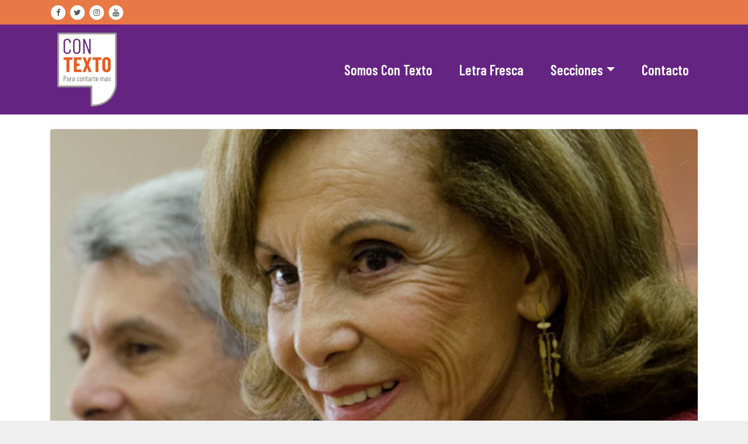

--- FILE ---
content_type: text/html; charset=UTF-8
request_url: https://contexto-web.com/tag/hubble/
body_size: 15132
content:
<!DOCTYPE html>
<html lang="es-AR" prefix="og: http://ogp.me/ns#" >
   <head>
      <meta charset="UTF-8">
      <meta http-equiv="X-UA-Compatible" content="IE=edge">
      <meta name="viewport" content="width=device-width,initial-scale=1,shrink-to-fit=no">
            <style type="text/css">
/*--------------------------------------------------------------
    Common
--------------------------------------------------------------*/
.header-sidebar {
    background-color: #e75b1c;
}
.widget .custom-social-icons li > a
{
    color: #e75b1c !important;
}
.search-box-outer .dropdown-menu {
    border-top: solid 1px #e75b1c;
}
.search-form input[type="submit"] {
    background: #e75b1c none repeat scroll 0 0 !important;
    border: 1px solid #e75b1c !important;
}
.woocommerce ul.products li.product .onsale, .products span.onsale, .woocommerce span.onsale {
    background: #e75b1c;
}
.woocommerce ul.products li.product .onsale, .products span.onsale {
    background: #e75b1c;
    border: 2px solid #e75b1c;
}
.woocommerce-loop-product__title:hover {
    color: #e75b1c;
}
.woocommerce ul.products li.product .button, .owl-item .item .cart .add_to_cart_button {
    background: #e75b1c;
}
.woocommerce nav.woocommerce-pagination ul li a:focus, .woocommerce nav.woocommerce-pagination ul li a:hover, .woocommerce nav.woocommerce-pagination ul li span.current {
    background-color: #e75b1c !important;
}
.woocommerce ul.products li.product .onsale, .woocommerce span.onsale {
    background: #e75b1c !important;
}
button, input[type="button"], input[type="submit"] {
    background-color: #e75b1c !important;
}
.checkout-button.button.alt.wc-forward
{
    background-color: #e75b1c !important;
}
.navbar-custom .nav > li > a:focus,
.navbar-custom .nav > li > a:hover,
.navbar-custom .nav .open > a,
.navbar-custom .nav .open > a:focus,
.navbar-custom .nav .open > a:hover,
.navbar-custom .dropdown-menu > li > a:focus,
.navbar-custom .dropdown-menu > li > a:hover,
.dropdown-menu>.active> li>a:focus,
.dropdown-menu>.active> li>a:hover,
.navbar-custom .nav .dropdown-menu>.active>a{
    color: #e75b1c;
}
.btn-default:focus{background: #e75b1c;}
.search-box-outer .dropdown-menu {
    border-top: solid 1px #e75b1c;
}
.btn-animate.slidbtn {
    background: #e75b1c;
}
.slider-caption .btn-combo .btn-default:hover {
    background-color: #e75b1c;
    border: unset;
}
.btn-animate.border:before, .btn-animate.border:after {
    background: #e75b1c;
}
.owl-carousel .owl-prev:hover, .owl-carousel .owl-prev:focus {
    background-color: #e75b1c;
}
.owl-carousel .owl-next:hover, .owl-carousel .owl-next:focus {
    background-color: #e75b1c;
}
.call-to-action, .call-to-action-one {
    background-color: #e75b1c;
}
.services .post-thumbnail a {
    color: #e75b1c;
}
.services .post:before {
    border-bottom-color: #e75b1c;
}
.text-default {
    color: #e75b1c;
}
.btn-animate.border {
    border: 2px solid #e75b1c !important;
}
.portfolio-filters li.active a:before, .portfolio-filters li a:before {
    background-color: #e75b1c;
}
.portfolio .post {
    background-color: #e75b1c;
}
.bg-default {
    background-color: #e75b1c;
}
.products .onsale {
    background: #e75b1c;
    border: 2px solid #e75b1c;
}
.owl-theme .owl-dots .owl-dot.active span, .owl-theme .owl-dots .owl-dot:hover span {
    background: #e75b1c;
}
.team-grid .social-links li a:hover,
.team-grid .social-links li a:focus {
    color: #e75b1c !important;
}
.pricing-title-bg.default {
    background-color: #e75b1c;
}
.pricing-plans .price {
    color: #e75b1c;
}
.btn-bg-default {
    background: #e75b1c !important;
}
.entry-meta .cat-links a, .entry-meta .tag-links a {
    color: #e75b1c !important;
}
.site-info {
    background-color: #e75b1c;
}
.scroll-up a:hover, .scroll-up a:focus {
    background: #e75b1c;
}
.cart-header > a .cart-total {
    background: #e75b1c;
}
.woocommerce p.stars a {
    color: #e75b1c;
}
.woocommerce .star-rating::before {
    color: #e75b1c;
}
.woocommerce .star-rating span::before {
    color: #e75b1c;
}
.woocommerce-message, .woocommerce-info {
    border-top-color: #e75b1c !important;
}
.woocommerce-message::before, .woocommerce-info::before {
    color: #e75b1c;
}
body .woocommerce #respond input#submit, body .woocommerce a.button, body .woocommerce button.button, body .woocommerce input.button {
    background-color: #e75b1c ;
    color: #fff !important;
    line-height: 1.4
}
.page-breadcrumb.text-center span a:hover {
    color: #e75b1c;
}
.page-breadcrumb.text-center .breadcrumb_last {
    color: #e75b1c !important;
}
.widget a:hover, .widget a:focus, .widget .post .entry-title a:hover, .widget .post .entry-title a:focus ,  .sidebar .entry-meta .cat-links a:hover, .sidebar .entry-meta .cat-links a:focus, .sidebar .entry-meta .tag-links a:hover, .sidebar .entry-meta .tag-links a:focus{
    color: #e75b1c !important;
}
.entry-meta a:hover, .entry-meta a:focus, .item-meta a:hover, .item-meta a:focus {
    color: #e75b1c !important;
}
.btn-default, .btn-animate.light, .btn-animate.dark {
    background: #e75b1c;
}
.pagination a:hover, .pagination a.active { background-color: #e75b1c !important; color: #fff !important;  }
.entry-header .entry-title a:hover {
    color: #e75b1c;
}

/*404 page*/
.error-404 h1 > i {
    color: #e75b1c;
}

/*comments*/
.reply a {
    background-color: #e75b1c;
    border: 1px solid #e75b1c;
}

.navbar-custom .open .nav li.active a, .navbar-custom .open .nav li.active a:hover, .navbar-custom .open .nav li.active a:focus, .navbar-custom .open .nav li a:hover {
    color: #e75b1c;
}
.navbar .nav .nav-item:hover .nav-link, .navbar .nav .nav-item.active .nav-link {
    color: #e75b1c;
}
.navbar .search-box-outer .dropdown-menu
{
  border-top: solid 1px #e75b1c;
}

/*contact template*/
.contact .subtitle {
    color: #e75b1c;
}

.contact-form {
    border-top: 4px solid #e75b1c;
}

.contact-icon {
    background-color: #e75b1c;
}
.testimonial .testmonial-block .name a:hover
{
    color: #e75b1c;
}
blockquote {
    border-left: 3px solid #e75b1c;
}
.portfolio-filters .nav-item .active, .portfolio-filters .nav-item.active a
{
    color: #e75b1c;
}
.dropdown-item.active, .dropdown-item:active
{
    background-color: #e75b1c !important;
}
.woocommerce .widget_price_filter .ui-slider .ui-slider-range
{
    background-color: #e75b1c !important;
}
.woocommerce .widget_price_filter .ui-slider .ui-slider-handle
{
    background-color: #e75b1c !important;
}
.dropdown-item:hover
{
    background-color: #e75b1c;
     color: #fff;
}
#shop #shop-carousel .product-price a:hover
{
    color: #e75b1c;
}

.site-footer .footer-sidebar .entry-meta .cat-links a, .site-footer .footer-sidebar .entry-meta .tag-links a {
    color: #e75b1c !important;
}

.navbar a.bg-light:hover,.dropdown-item:hover
{
    background-color: transparent !important;
    color:#e75b1c !important;
}


.woocommerce-page .entry-content a:hover, .woocommerce-page .entry-content a:focus {
     color: #e75b1c ! important;
}

.woocommerce-message {
    border-top-color:#e75b1c !important;
}
woocommerce-message::before {
    color:#e75b1c !important;
}
.woocommerce-info::before {
    color:#e75b1c !important;
}
.pagination a:hover, .pagination a.active, .page-numbers.current {
    background-color: #e75b1c ! important;
}
.row.section-module.Blogs-detail .blog .post .entry-content a:hover {
    color:#e75b1c !important;
}
.entry-content a:hover, .entry-content a:focus {
		color:#e75b1c !important;
}
.header-sidebar {
		background-color: #e75b1c !important;
}
.widget .head-contact-info li a:hover,.widget .head-contact-info li a:focus {
  color: #fff !important;
}
.widget .custom-social-icons li a.facebook, .widget .custom-social-icons li a.twitter, .custom-social-icons li a.linkedin, .custom-social-icons li a.skype, .custom-social-icons li a.dribbble, .custom-social-icons li a.youtube, .custom-social-icons li a.vimeo, .custom-social-icons li a.pagelines, .custom-social-icons li a.instagram { color: #333333 !important; }
.widget .custom-social-icons li a.facebook:hover { color: #4c66a4 !important; }
.widget .custom-social-icons li a.twitter:hover { color: #15b4c9 !important; }
.custom-social-icons li a.linkedin:hover { color: #006599 !important; }
.custom-social-icons li a.skype:hover { color: #40beee !important; }
.custom-social-icons li a.dribbble:hover { color: #c7366f !important; }
.custom-social-icons li a.youtube:hover { color: #cc2423 !important; }
.custom-social-icons li a.vimeo:hover { color: #20b9eb !important; }
.custom-social-icons li a.pagelines:hover { color: #364146 !important; }
.custom-social-icons li a.instagram:hover { color: #8a3ab9 !important; }

body .team-grid .details .name, body .team-grid .details .position, body .team-grid .details a {
    color: #ffffff;
}
</style>
<meta name='robots' content='index, follow, max-image-preview:large, max-snippet:-1, max-video-preview:-1' />

	<!-- This site is optimized with the Yoast SEO plugin v19.0 - https://yoast.com/wordpress/plugins/seo/ -->
	<title>hubble archivos - ConTexto</title>
	<link rel="canonical" href="https://contexto-web.com/tag/hubble/" />
	<meta property="og:locale" content="es_ES" />
	<meta property="og:type" content="article" />
	<meta property="og:title" content="hubble archivos - ConTexto" />
	<meta property="og:url" content="https://contexto-web.com/tag/hubble/" />
	<meta property="og:site_name" content="ConTexto" />
	<meta name="twitter:card" content="summary_large_image" />
	<script type="application/ld+json" class="yoast-schema-graph">{"@context":"https://schema.org","@graph":[{"@type":"Organization","@id":"https://contexto-web.com/#organization","name":"Con Texto – Para contarte más","url":"https://contexto-web.com/","sameAs":[],"logo":{"@type":"ImageObject","inLanguage":"es-AR","@id":"https://contexto-web.com/#/schema/logo/image/","url":"https://contexto-web.com/wp-content/uploads/2022/01/logoIG.png","contentUrl":"https://contexto-web.com/wp-content/uploads/2022/01/logoIG.png","width":128,"height":128,"caption":"Con Texto – Para contarte más"},"image":{"@id":"https://contexto-web.com/#/schema/logo/image/"}},{"@type":"WebSite","@id":"https://contexto-web.com/#website","url":"https://contexto-web.com/","name":"ConTexto","description":"","publisher":{"@id":"https://contexto-web.com/#organization"},"potentialAction":[{"@type":"SearchAction","target":{"@type":"EntryPoint","urlTemplate":"https://contexto-web.com/?s={search_term_string}"},"query-input":"required name=search_term_string"}],"inLanguage":"es-AR"},{"@type":"CollectionPage","@id":"https://contexto-web.com/tag/hubble/#webpage","url":"https://contexto-web.com/tag/hubble/","name":"hubble archivos - ConTexto","isPartOf":{"@id":"https://contexto-web.com/#website"},"breadcrumb":{"@id":"https://contexto-web.com/tag/hubble/#breadcrumb"},"inLanguage":"es-AR","potentialAction":[{"@type":"ReadAction","target":["https://contexto-web.com/tag/hubble/"]}]},{"@type":"BreadcrumbList","@id":"https://contexto-web.com/tag/hubble/#breadcrumb","itemListElement":[{"@type":"ListItem","position":1,"name":"Inicio","item":"https://contexto-web.com/"},{"@type":"ListItem","position":2,"name":"hubble"}]}]}</script>
	<!-- / Yoast SEO plugin. -->


<link rel='dns-prefetch' href='//platform-api.sharethis.com' />
<link rel='dns-prefetch' href='//fonts.googleapis.com' />
<link rel="alternate" type="application/rss+xml" title="ConTexto &raquo; Feed" href="https://contexto-web.com/feed/" />
<link rel="alternate" type="application/rss+xml" title="ConTexto &raquo; RSS de los comentarios" href="https://contexto-web.com/comments/feed/" />
<link rel="alternate" type="application/rss+xml" title="ConTexto &raquo; hubble RSS de la etiqueta" href="https://contexto-web.com/tag/hubble/feed/" />
<script type="text/javascript">
/* <![CDATA[ */
window._wpemojiSettings = {"baseUrl":"https:\/\/s.w.org\/images\/core\/emoji\/15.0.3\/72x72\/","ext":".png","svgUrl":"https:\/\/s.w.org\/images\/core\/emoji\/15.0.3\/svg\/","svgExt":".svg","source":{"concatemoji":"https:\/\/contexto-web.com\/wp-includes\/js\/wp-emoji-release.min.js?ver=6.5.7"}};
/*! This file is auto-generated */
!function(i,n){var o,s,e;function c(e){try{var t={supportTests:e,timestamp:(new Date).valueOf()};sessionStorage.setItem(o,JSON.stringify(t))}catch(e){}}function p(e,t,n){e.clearRect(0,0,e.canvas.width,e.canvas.height),e.fillText(t,0,0);var t=new Uint32Array(e.getImageData(0,0,e.canvas.width,e.canvas.height).data),r=(e.clearRect(0,0,e.canvas.width,e.canvas.height),e.fillText(n,0,0),new Uint32Array(e.getImageData(0,0,e.canvas.width,e.canvas.height).data));return t.every(function(e,t){return e===r[t]})}function u(e,t,n){switch(t){case"flag":return n(e,"\ud83c\udff3\ufe0f\u200d\u26a7\ufe0f","\ud83c\udff3\ufe0f\u200b\u26a7\ufe0f")?!1:!n(e,"\ud83c\uddfa\ud83c\uddf3","\ud83c\uddfa\u200b\ud83c\uddf3")&&!n(e,"\ud83c\udff4\udb40\udc67\udb40\udc62\udb40\udc65\udb40\udc6e\udb40\udc67\udb40\udc7f","\ud83c\udff4\u200b\udb40\udc67\u200b\udb40\udc62\u200b\udb40\udc65\u200b\udb40\udc6e\u200b\udb40\udc67\u200b\udb40\udc7f");case"emoji":return!n(e,"\ud83d\udc26\u200d\u2b1b","\ud83d\udc26\u200b\u2b1b")}return!1}function f(e,t,n){var r="undefined"!=typeof WorkerGlobalScope&&self instanceof WorkerGlobalScope?new OffscreenCanvas(300,150):i.createElement("canvas"),a=r.getContext("2d",{willReadFrequently:!0}),o=(a.textBaseline="top",a.font="600 32px Arial",{});return e.forEach(function(e){o[e]=t(a,e,n)}),o}function t(e){var t=i.createElement("script");t.src=e,t.defer=!0,i.head.appendChild(t)}"undefined"!=typeof Promise&&(o="wpEmojiSettingsSupports",s=["flag","emoji"],n.supports={everything:!0,everythingExceptFlag:!0},e=new Promise(function(e){i.addEventListener("DOMContentLoaded",e,{once:!0})}),new Promise(function(t){var n=function(){try{var e=JSON.parse(sessionStorage.getItem(o));if("object"==typeof e&&"number"==typeof e.timestamp&&(new Date).valueOf()<e.timestamp+604800&&"object"==typeof e.supportTests)return e.supportTests}catch(e){}return null}();if(!n){if("undefined"!=typeof Worker&&"undefined"!=typeof OffscreenCanvas&&"undefined"!=typeof URL&&URL.createObjectURL&&"undefined"!=typeof Blob)try{var e="postMessage("+f.toString()+"("+[JSON.stringify(s),u.toString(),p.toString()].join(",")+"));",r=new Blob([e],{type:"text/javascript"}),a=new Worker(URL.createObjectURL(r),{name:"wpTestEmojiSupports"});return void(a.onmessage=function(e){c(n=e.data),a.terminate(),t(n)})}catch(e){}c(n=f(s,u,p))}t(n)}).then(function(e){for(var t in e)n.supports[t]=e[t],n.supports.everything=n.supports.everything&&n.supports[t],"flag"!==t&&(n.supports.everythingExceptFlag=n.supports.everythingExceptFlag&&n.supports[t]);n.supports.everythingExceptFlag=n.supports.everythingExceptFlag&&!n.supports.flag,n.DOMReady=!1,n.readyCallback=function(){n.DOMReady=!0}}).then(function(){return e}).then(function(){var e;n.supports.everything||(n.readyCallback(),(e=n.source||{}).concatemoji?t(e.concatemoji):e.wpemoji&&e.twemoji&&(t(e.twemoji),t(e.wpemoji)))}))}((window,document),window._wpemojiSettings);
/* ]]> */
</script>

<link rel='stylesheet' id='sbi_styles-css' href='https://contexto-web.com/wp-content/plugins/instagram-feed/css/sbi-styles.min.css?ver=6.1.2' type='text/css' media='all' />
<style id='wp-emoji-styles-inline-css' type='text/css'>

	img.wp-smiley, img.emoji {
		display: inline !important;
		border: none !important;
		box-shadow: none !important;
		height: 1em !important;
		width: 1em !important;
		margin: 0 0.07em !important;
		vertical-align: -0.1em !important;
		background: none !important;
		padding: 0 !important;
	}
</style>
<link rel='stylesheet' id='wp-block-library-css' href='https://contexto-web.com/wp-includes/css/dist/block-library/style.min.css?ver=6.5.7' type='text/css' media='all' />
<style id='classic-theme-styles-inline-css' type='text/css'>
/*! This file is auto-generated */
.wp-block-button__link{color:#fff;background-color:#32373c;border-radius:9999px;box-shadow:none;text-decoration:none;padding:calc(.667em + 2px) calc(1.333em + 2px);font-size:1.125em}.wp-block-file__button{background:#32373c;color:#fff;text-decoration:none}
</style>
<style id='global-styles-inline-css' type='text/css'>
body{--wp--preset--color--black: #000000;--wp--preset--color--cyan-bluish-gray: #abb8c3;--wp--preset--color--white: #ffffff;--wp--preset--color--pale-pink: #f78da7;--wp--preset--color--vivid-red: #cf2e2e;--wp--preset--color--luminous-vivid-orange: #ff6900;--wp--preset--color--luminous-vivid-amber: #fcb900;--wp--preset--color--light-green-cyan: #7bdcb5;--wp--preset--color--vivid-green-cyan: #00d084;--wp--preset--color--pale-cyan-blue: #8ed1fc;--wp--preset--color--vivid-cyan-blue: #0693e3;--wp--preset--color--vivid-purple: #9b51e0;--wp--preset--gradient--vivid-cyan-blue-to-vivid-purple: linear-gradient(135deg,rgba(6,147,227,1) 0%,rgb(155,81,224) 100%);--wp--preset--gradient--light-green-cyan-to-vivid-green-cyan: linear-gradient(135deg,rgb(122,220,180) 0%,rgb(0,208,130) 100%);--wp--preset--gradient--luminous-vivid-amber-to-luminous-vivid-orange: linear-gradient(135deg,rgba(252,185,0,1) 0%,rgba(255,105,0,1) 100%);--wp--preset--gradient--luminous-vivid-orange-to-vivid-red: linear-gradient(135deg,rgba(255,105,0,1) 0%,rgb(207,46,46) 100%);--wp--preset--gradient--very-light-gray-to-cyan-bluish-gray: linear-gradient(135deg,rgb(238,238,238) 0%,rgb(169,184,195) 100%);--wp--preset--gradient--cool-to-warm-spectrum: linear-gradient(135deg,rgb(74,234,220) 0%,rgb(151,120,209) 20%,rgb(207,42,186) 40%,rgb(238,44,130) 60%,rgb(251,105,98) 80%,rgb(254,248,76) 100%);--wp--preset--gradient--blush-light-purple: linear-gradient(135deg,rgb(255,206,236) 0%,rgb(152,150,240) 100%);--wp--preset--gradient--blush-bordeaux: linear-gradient(135deg,rgb(254,205,165) 0%,rgb(254,45,45) 50%,rgb(107,0,62) 100%);--wp--preset--gradient--luminous-dusk: linear-gradient(135deg,rgb(255,203,112) 0%,rgb(199,81,192) 50%,rgb(65,88,208) 100%);--wp--preset--gradient--pale-ocean: linear-gradient(135deg,rgb(255,245,203) 0%,rgb(182,227,212) 50%,rgb(51,167,181) 100%);--wp--preset--gradient--electric-grass: linear-gradient(135deg,rgb(202,248,128) 0%,rgb(113,206,126) 100%);--wp--preset--gradient--midnight: linear-gradient(135deg,rgb(2,3,129) 0%,rgb(40,116,252) 100%);--wp--preset--font-size--small: 13px;--wp--preset--font-size--medium: 20px;--wp--preset--font-size--large: 36px;--wp--preset--font-size--x-large: 42px;--wp--preset--spacing--20: 0.44rem;--wp--preset--spacing--30: 0.67rem;--wp--preset--spacing--40: 1rem;--wp--preset--spacing--50: 1.5rem;--wp--preset--spacing--60: 2.25rem;--wp--preset--spacing--70: 3.38rem;--wp--preset--spacing--80: 5.06rem;--wp--preset--shadow--natural: 6px 6px 9px rgba(0, 0, 0, 0.2);--wp--preset--shadow--deep: 12px 12px 50px rgba(0, 0, 0, 0.4);--wp--preset--shadow--sharp: 6px 6px 0px rgba(0, 0, 0, 0.2);--wp--preset--shadow--outlined: 6px 6px 0px -3px rgba(255, 255, 255, 1), 6px 6px rgba(0, 0, 0, 1);--wp--preset--shadow--crisp: 6px 6px 0px rgba(0, 0, 0, 1);}:where(.is-layout-flex){gap: 0.5em;}:where(.is-layout-grid){gap: 0.5em;}body .is-layout-flex{display: flex;}body .is-layout-flex{flex-wrap: wrap;align-items: center;}body .is-layout-flex > *{margin: 0;}body .is-layout-grid{display: grid;}body .is-layout-grid > *{margin: 0;}:where(.wp-block-columns.is-layout-flex){gap: 2em;}:where(.wp-block-columns.is-layout-grid){gap: 2em;}:where(.wp-block-post-template.is-layout-flex){gap: 1.25em;}:where(.wp-block-post-template.is-layout-grid){gap: 1.25em;}.has-black-color{color: var(--wp--preset--color--black) !important;}.has-cyan-bluish-gray-color{color: var(--wp--preset--color--cyan-bluish-gray) !important;}.has-white-color{color: var(--wp--preset--color--white) !important;}.has-pale-pink-color{color: var(--wp--preset--color--pale-pink) !important;}.has-vivid-red-color{color: var(--wp--preset--color--vivid-red) !important;}.has-luminous-vivid-orange-color{color: var(--wp--preset--color--luminous-vivid-orange) !important;}.has-luminous-vivid-amber-color{color: var(--wp--preset--color--luminous-vivid-amber) !important;}.has-light-green-cyan-color{color: var(--wp--preset--color--light-green-cyan) !important;}.has-vivid-green-cyan-color{color: var(--wp--preset--color--vivid-green-cyan) !important;}.has-pale-cyan-blue-color{color: var(--wp--preset--color--pale-cyan-blue) !important;}.has-vivid-cyan-blue-color{color: var(--wp--preset--color--vivid-cyan-blue) !important;}.has-vivid-purple-color{color: var(--wp--preset--color--vivid-purple) !important;}.has-black-background-color{background-color: var(--wp--preset--color--black) !important;}.has-cyan-bluish-gray-background-color{background-color: var(--wp--preset--color--cyan-bluish-gray) !important;}.has-white-background-color{background-color: var(--wp--preset--color--white) !important;}.has-pale-pink-background-color{background-color: var(--wp--preset--color--pale-pink) !important;}.has-vivid-red-background-color{background-color: var(--wp--preset--color--vivid-red) !important;}.has-luminous-vivid-orange-background-color{background-color: var(--wp--preset--color--luminous-vivid-orange) !important;}.has-luminous-vivid-amber-background-color{background-color: var(--wp--preset--color--luminous-vivid-amber) !important;}.has-light-green-cyan-background-color{background-color: var(--wp--preset--color--light-green-cyan) !important;}.has-vivid-green-cyan-background-color{background-color: var(--wp--preset--color--vivid-green-cyan) !important;}.has-pale-cyan-blue-background-color{background-color: var(--wp--preset--color--pale-cyan-blue) !important;}.has-vivid-cyan-blue-background-color{background-color: var(--wp--preset--color--vivid-cyan-blue) !important;}.has-vivid-purple-background-color{background-color: var(--wp--preset--color--vivid-purple) !important;}.has-black-border-color{border-color: var(--wp--preset--color--black) !important;}.has-cyan-bluish-gray-border-color{border-color: var(--wp--preset--color--cyan-bluish-gray) !important;}.has-white-border-color{border-color: var(--wp--preset--color--white) !important;}.has-pale-pink-border-color{border-color: var(--wp--preset--color--pale-pink) !important;}.has-vivid-red-border-color{border-color: var(--wp--preset--color--vivid-red) !important;}.has-luminous-vivid-orange-border-color{border-color: var(--wp--preset--color--luminous-vivid-orange) !important;}.has-luminous-vivid-amber-border-color{border-color: var(--wp--preset--color--luminous-vivid-amber) !important;}.has-light-green-cyan-border-color{border-color: var(--wp--preset--color--light-green-cyan) !important;}.has-vivid-green-cyan-border-color{border-color: var(--wp--preset--color--vivid-green-cyan) !important;}.has-pale-cyan-blue-border-color{border-color: var(--wp--preset--color--pale-cyan-blue) !important;}.has-vivid-cyan-blue-border-color{border-color: var(--wp--preset--color--vivid-cyan-blue) !important;}.has-vivid-purple-border-color{border-color: var(--wp--preset--color--vivid-purple) !important;}.has-vivid-cyan-blue-to-vivid-purple-gradient-background{background: var(--wp--preset--gradient--vivid-cyan-blue-to-vivid-purple) !important;}.has-light-green-cyan-to-vivid-green-cyan-gradient-background{background: var(--wp--preset--gradient--light-green-cyan-to-vivid-green-cyan) !important;}.has-luminous-vivid-amber-to-luminous-vivid-orange-gradient-background{background: var(--wp--preset--gradient--luminous-vivid-amber-to-luminous-vivid-orange) !important;}.has-luminous-vivid-orange-to-vivid-red-gradient-background{background: var(--wp--preset--gradient--luminous-vivid-orange-to-vivid-red) !important;}.has-very-light-gray-to-cyan-bluish-gray-gradient-background{background: var(--wp--preset--gradient--very-light-gray-to-cyan-bluish-gray) !important;}.has-cool-to-warm-spectrum-gradient-background{background: var(--wp--preset--gradient--cool-to-warm-spectrum) !important;}.has-blush-light-purple-gradient-background{background: var(--wp--preset--gradient--blush-light-purple) !important;}.has-blush-bordeaux-gradient-background{background: var(--wp--preset--gradient--blush-bordeaux) !important;}.has-luminous-dusk-gradient-background{background: var(--wp--preset--gradient--luminous-dusk) !important;}.has-pale-ocean-gradient-background{background: var(--wp--preset--gradient--pale-ocean) !important;}.has-electric-grass-gradient-background{background: var(--wp--preset--gradient--electric-grass) !important;}.has-midnight-gradient-background{background: var(--wp--preset--gradient--midnight) !important;}.has-small-font-size{font-size: var(--wp--preset--font-size--small) !important;}.has-medium-font-size{font-size: var(--wp--preset--font-size--medium) !important;}.has-large-font-size{font-size: var(--wp--preset--font-size--large) !important;}.has-x-large-font-size{font-size: var(--wp--preset--font-size--x-large) !important;}
.wp-block-navigation a:where(:not(.wp-element-button)){color: inherit;}
:where(.wp-block-post-template.is-layout-flex){gap: 1.25em;}:where(.wp-block-post-template.is-layout-grid){gap: 1.25em;}
:where(.wp-block-columns.is-layout-flex){gap: 2em;}:where(.wp-block-columns.is-layout-grid){gap: 2em;}
.wp-block-pullquote{font-size: 1.5em;line-height: 1.6;}
</style>
<link rel='stylesheet' id='contact-form-7-css' href='https://contexto-web.com/wp-content/plugins/contact-form-7/includes/css/styles.css?ver=5.5.6.1' type='text/css' media='all' />
<link rel='stylesheet' id='share-this-share-buttons-sticky-css' href='https://contexto-web.com/wp-content/plugins/sharethis-share-buttons/css/mu-style.css?ver=1678898627' type='text/css' media='all' />
<style id='share-this-share-buttons-sticky-inline-css' type='text/css'>
.st-sticky-share-buttons{ display: none!important; }
.st-sticky-share-buttons{ display: none!important; }
.st-sticky-share-buttons{ display: none!important; }
</style>
<link rel='stylesheet' id='bootstrap-css' href='https://contexto-web.com/wp-content/themes/cloudpress/assets/css/bootstrap.min.css?ver=4.0.0' type='text/css' media='all' />
<link rel='stylesheet' id='cloudpress-style-css' href='https://contexto-web.com/wp-content/themes/cloudpress/style.css?ver=6.5.7' type='text/css' media='all' />
<link rel='stylesheet' id='cloudpress-font-css' href='https://fonts.googleapis.com/css?family=Work+Sans%3A300%2C400%2C500%2C600%2C700%2C800%2C900&#038;ver=6.5.7' type='text/css' media='all' />
<link rel='stylesheet' id='cloudpress-font-Lobster-css' href='https://fonts.googleapis.com/css?family=Lobster+Two%3A400%2C400i%2C700%2C700i&#038;ver=6.5.7' type='text/css' media='all' />
<link rel='stylesheet' id='font-awesome-css' href='https://contexto-web.com/wp-content/plugins/post-carousel/public/assets/css/font-awesome.min.css?ver=2.4.20' type='text/css' media='all' />
<link rel='stylesheet' id='owl-css' href='https://contexto-web.com/wp-content/themes/cloudpress/assets/css/owl.carousel.css?ver=6.5.7' type='text/css' media='all' />
<link rel='stylesheet' id='jquery.smartmenus.bootstrap-4-css' href='https://contexto-web.com/wp-content/themes/cloudpress/assets/css/jquery.smartmenus.bootstrap-4.css?ver=6.5.7' type='text/css' media='all' />
<script type="text/javascript" src="//platform-api.sharethis.com/js/sharethis.js?ver=2.1.6#property=62167ee749c8c1001915006d&amp;product=sticky-buttons&amp;source=sharethis-share-buttons-wordpress" id="share-this-share-buttons-mu-js"></script>
<script type="text/javascript" src="https://contexto-web.com/wp-includes/js/jquery/jquery.min.js?ver=3.7.1" id="jquery-core-js"></script>
<script type="text/javascript" src="https://contexto-web.com/wp-includes/js/jquery/jquery-migrate.min.js?ver=3.4.1" id="jquery-migrate-js"></script>
<link rel="https://api.w.org/" href="https://contexto-web.com/wp-json/" /><link rel="alternate" type="application/json" href="https://contexto-web.com/wp-json/wp/v2/tags/983" /><link rel="EditURI" type="application/rsd+xml" title="RSD" href="https://contexto-web.com/xmlrpc.php?rsd" />
<meta name="generator" content="WordPress 6.5.7" />
	<link rel="preconnect" href="https://fonts.googleapis.com">
	<link rel="preconnect" href="https://fonts.gstatic.com">
	<link href='https://fonts.googleapis.com/css2?display=swap&family=Barlow&family=Barlow+Condensed:wght@600' rel='stylesheet'><meta property="og:title" name="og:title" content="hubble" />
<meta property="og:type" name="og:type" content="website" />
<meta property="og:image" name="og:image" content="https://contexto-web.com/wp-content/uploads/2021/11/cropped-logo2.jpg" />
<meta property="og:locale" name="og:locale" content="es_AR" />
<meta property="og:site_name" name="og:site_name" content="ConTexto" />
<meta property="twitter:card" name="twitter:card" content="summary" />
<!-- Analytics by WP Statistics v14.0.2 - https://wp-statistics.com/ -->
<link rel="icon" href="https://contexto-web.com/wp-content/uploads/2021/11/cropped-logo2-32x32.jpg" sizes="32x32" />
<link rel="icon" href="https://contexto-web.com/wp-content/uploads/2021/11/cropped-logo2-192x192.jpg" sizes="192x192" />
<link rel="apple-touch-icon" href="https://contexto-web.com/wp-content/uploads/2021/11/cropped-logo2-180x180.jpg" />
<meta name="msapplication-TileImage" content="https://contexto-web.com/wp-content/uploads/2021/11/cropped-logo2-270x270.jpg" />
		<style type="text/css" id="wp-custom-css">
			/*HOME*/
.page-title-section { 
display: none !important;
}
.section-module {
    position: relative;
    padding: 1.5rem 0 1rem;
	  background: #F7F7F3;
}
.header-sidebar {
    padding: 3px 0;
    font-weight: 400;
    background-color: #e75b1c;
    opacity: 0.8;
}
.wp-block-image:not(.is-style-rounded) img {
    border-radius: 4px;
}
.wp-block-columns {
    padding-left: 24px;
    padding-right: 24px;
    padding-top: 24px;
    padding-bottom: 24px;
		background: #fff;
    border-radius: 8px;
	}
.sp-pcp-section .swiper-container.sp-pcp-carousel.top_right {
    position: relative;
    background: #ffff;
    border-radius: 8px;
    margin-bottom: 16px;
    padding-left: 24px;
    padding-right: 24px;
}
.site-content .entry-content a {
    text-decoration: none !important;
}
.entry-content a {
    text-decoration: none !important;
    font-size: 1.5rem;
    font-weight: 600;
    font-family: 'Barlow Condensed';
		line-height: 2.5rem !important;
	color: #e75b1c;
}
.wp-block-post-title a {
    color: #111111 !important;
		font-size: 2rem
}

/*GENERAL*/

.section-module {
    position: relative;
    padding: 1.5rem 0 1rem;
		 background: #Fff;
    /*background: #FBEEE6;
    /* opacity: 0.5; */
}
/*FOOTER*/

.widget .widget-title {
    font-weight: 600;
    margin: 0 0 30px;
    text-align: left;
    word-wrap: break-word;
    color: #F7F7F3;
}
.footer-sidebar {
    height: 100%;
    margin: 0;
    overflow: hidden;
    width: 100%;
    position: relative;
	 background: url(https://contexto-web.com/wp-content/uploads/2021/12/contextofooter.png) 15% 90% repeat;
		padding: 1.5rem !important;
}

.site-info {
    background-color: #e75b1c;
}

.footer-sidebar .widget {
    font-size: 1.2rem !important;
    font-family: 'Barlow';
		padding-bottom:0.5rem;
    }
button, input[type="button"], input[type="submit"] {
   
    border-radius: 4px;
   }
.wpcf7-form label {
    display: block;
    margin-bottom: 15px;
		color: #fff;
		font-weight: 500;
}
.wpcf7-form input[type="text"], .wpcf7-form input[type="email"], .wpcf7-form textarea, .wpcf7-form select {
    border-top: none;
    border-left: none;
    border-right: none;
    border-bottom: 1px solid #696969;
    border-radius: 4px;
    font-size: 1.000rem;
    padding: 12px 0px;
    font-weight: 500;
}
/*MENU*/
.navbar .nav .nav-item .nav-link {
    padding: 0;
    color: #1c314c;
    font-size: 1.5em !important;
    font-weight: 500;
    padding: 10px 0;
		padding-right: 1rem !important;
}
.navbar .nav .nav-item .nav-link {
    padding: 0;
    color: #fff;
    font-size: 1.3em;
    font-weight: 500;
    padding: 10px 0;
}
.navbar:hover .nav:hover .nav-item:hover .nav-link:hover {
    padding: 0;
		color: #e75b1c !important;
		font-size: 1.3em;
    font-weight: 500;
    padding: 10px 0;
}
.navbar-expand-lg {
    background: #662482;
}

/*tipografia*/
.navbar .nav .nav-item .nav-link {
    padding: 0;
    color: #fff;
    font-size: 1.3em;
    font-weight: 500;
    padding: 10px 0;
    font-family: 'Barlow Condensed';
}
.sp-pcp-title a {
    text-transform: none;
    font-size: 20px;
    line-height: 24px;
    color: #111;
    font-weight: 600;
    font-family: 'Barlow Condensed';
}
p {
    font-family: 'Barlow', sans-serif;
    font-style: normal;
    font-weight: 300;
    text-decoration: none;
    text-transform: none;
    font-size: 1.2rem;
}
.wp-block-search .wp-block-search__label {
    width: 100%;
    font-family: 'Barlow Condensed';
    font-size: 2rem;
}
.sp-pcp-title a {
    text-transform: none;
    font-size: 2.625rem !important;
    line-height: 24px;
    color: #111;
    font-weight: 500 !important;
    font-family: 'Barlow Condensed';
	line-height: 2.5rem !important;
}
.sp-pcp-title a:hover {
	color: #E75B1C !important;
}

/*ENTRADAS*/
.entry-meta .cat-links a, .entry-meta .tag-links a {
    color: #E75B1C;
    font-weight: 600;
    font-family: 'Barlow Condensed';
}
.entry-meta .cat-links a:hover, .entry-meta .tag-links a:hover {
    color: #E75B1C !important;
    font-weight: 600;
    font-family: 'Barlow Condensed';
	opacity: 0.6;
}
.entry-meta .cat-links::before {
    content: none;
}
img {
	border-radius: 0.25rem;
}
.site-content .blog .post-content-detail {
    padding: 1rem;
}
.entry-title {
   
    font-size: 3.5rem;
}

/*Instagram*/
#sb_instagram .sbi_follow_btn a {
    background: #e75b1c;
    color: #fff;
    font-size: 1.2rem;
    font-family: 'Barlow Condensed';
    padding-bottom: 0.5rem !important;
    padding-top: 0.5rem !important;
}
#sb_instagram .sbi_follow_btn a:focus, #sb_instagram .sbi_follow_btn a:hover {
    outline: 0;
    box-shadow: none !important;
		color: #fff !important;
}
#sb_instagram svg:not(:root).svg-inline--fa {
    height: 1.5rem;
    display: inline-block;
}
#sb_instagram .sbi_photo {
    display: block;
    text-decoration: none;
    border-radius: 4px;
}
#sb_instagram .sb_instagram_header.sbi_medium .sbi_header_text.sbi_no_bio h3 {
    padding-top: 0.5rem !important;
    font-size: 2rem;
    font-family: 'Barlow Condensed';
}
/*siderbar*/
.sidebar .widget {
	padding-bottom: 1rem !important;		
}
.sidebar .widget .widget-title {
    background-color: #fff;
    font-weight: 700;
    font-size: 1.250rem;
    text-align: center;
    padding: 10px 20px;
		color: #000 !important;
}
#sb_instagram .sb_instagram_header.sbi_medium .sbi_header_text.sbi_no_bio h3 {
    padding-top: 1rem !important;
    font-size: 1.2rem;
    font-family: 'Barlow Condensed';
		background: transparent !important;
}
.sidebar .widget {
    padding-bottom: 1rem !important;
    padding-left: 0.5rem;
    padding-right: 0.5rem;
}
.search-panel input[type="search"], .sidebar.padding-left-30 .search-form input[type="text"], .site-footer .search-form input[type="text"] {
    display: block;
    width: 90%;
    height: 40px;
    /* color: #000000; */
    line-height: 24px;
    background: #ffffff;
    border: 1px solid #e0e0e0;
		border-radius: 4px;
		margin-left: 0.5rem;
    padding: 7px 40px 7px 15px;
    -webkit-transition: all 300ms ease;
    -ms-transition: all 300ms ease;
    -o-transition: all 300ms ease;
    -moz-transition: all 300ms ease;
    transition: all 300ms ease;
    font-size: large;
}
/*paginacategoria*/
.more-link {
   	border-radius: 4px;
		padding: 0.2rem;
}

.more-link:hover {
    color: #ffffff !important;
    background: #333;
}
.entry-meta .tag-links::before {
    display: none;
}
.entry-meta .tag-links a {
    display: none;
}
.entry-meta .entry-date::before {
    display: none;
}
.entry-title > a {
		font-size: 2rem;
		font-family: 'Barlow Condensed'; 
}

/*comentario*/
.form-submit input[type="submit"], .form-submit input[type="submit"]:hover {
    background-color: #e75b1c !important;
    font-family: 'Barlow';
    font-weight: 600;
}
/*secciones*/
.entry-content p {
	padding-left: 1rem;
}
.wp-block-post-terms:hover {
	opacity: 0.8;	
}

.wp-block-post-title a {
	color: #111111 !important;
}
/*Formulario*/
.nf-form-fields-required
{
	display:none;
}
#nf-form-title-2 {
	display:none;
}
.nf-form-content .list-select-wrap .nf-field-element>div, .nf-form-content input:not([type=button]), .nf-form-content textarea {
    background: #f7f7f7;
    border: 1px solid #e75b1c !important;
    box-shadow: none;
    color: #787878;
    transition: all .5s;
    border-radius: 4px !important;
}
/*slider*/
.sp-pcp-post {
		display: flex;
    flex-direction: column;
    overflow: hidden;
    flex-wrap: wrap;
    align-content: center !important;
    justify-content: center;
}
#ultima-noticia {
	margin-bottom: 0.4rem;
	font-size: 26px;
}
/*.wp-block-image {
	margin-left: 1rem !important;
}
.img-fluid {
	margin-left: 9.3rem;
}
.entry-meta {
    margin-left: 3rem;
}
.entry-title {
	margin-left: 2.5rem !important
}
h4 {
		margin-left: 1rem !important;
}*//
		</style>
			<style id="egf-frontend-styles" type="text/css">
		p {color: #000000;font-family: 'Barlow', sans-serif;font-style: normal;font-weight: 400;text-decoration: none;text-transform: none;} h1 {font-family: 'Barlow Condensed', sans-serif;font-style: normal;font-weight: 600;line-height: 1.2;text-decoration: none;text-transform: none;} h2 {font-family: 'Barlow Condensed', sans-serif;font-style: normal;font-weight: 600;line-height: 1;text-decoration: none;text-transform: none;} h3 {font-family: 'Barlow Condensed', sans-serif;font-style: normal;font-weight: 600;line-height: 1.2;text-decoration: none;text-transform: none;} h4 {font-family: 'Barlow Condensed', sans-serif;font-style: normal;font-weight: 600;line-height: 1.2;text-decoration: none;text-transform: none;} h5 {} h6 {} 	</style>
	   </head>
   <body data-rsssl=1 class="archive tag tag-hubble tag-983 wp-custom-logo">
          <div id="page" class="site">
      <a class="skip-link screen-reader-text" href="#wrapper">Skip to content</a>
      	<header class="header-sidebar">
  		<div class="container">
  			<div class="row">
  				<div class="col-lg-6 col-md-6">
  					<aside id="cloudpress_social_icon_widget-2" class="widget widget_wdl_contact_widget cloudpress_social_icon_widget">		<ul class="custom-social-icons">
								<li><a class="facebook" href="https://www.facebook.com/Con-Texto-109652348188844" target='_blank' ><i class="fa fa-facebook"></i></a></li>
										<li><a class="twitter" href="https://twitter.com/ConTexto_web" target='_blank' ><i class="fa fa-twitter"></i></a></li>
										<li><a class="instagram" href="https://www.instagram.com/contexto_paracontartemas/" target='_blank' ><i class="fa fa-instagram"></i></a></li>
										<li><a class="youtube" href="#" target='_blank' ><i class="fa fa-youtube"></i></a></li>
									</ul>
				
	</aside>  				</div>
  				<div class="col-lg-6 col-md-6">
  					  				</div>
  			</div>
  		</div>
  	</header>
  <nav class="navbar navbar-expand-lg navbar-light">
   <div class="container">
      <a href="https://contexto-web.com/" class="navbar-brand" rel="home"><img width="128" height="128" src="https://contexto-web.com/wp-content/uploads/2021/11/logo32-1.png" class="custom-logo" alt="ConTexto" decoding="async" /></a>      <button class="navbar-toggler" type="button" data-toggle="collapse" data-target="#navbarNavDropdown" aria-controls="navbarSupportedContent" aria-expanded="false" aria-label="Toggle navigation">
      <span class="navbar-toggler-icon"></span>
      </button>
      <div class="collapse navbar-collapse" id="navbarNavDropdown">
         <!-- Right Nav -->
         <div class="ml-auto">
            <div class="menu-principal2-container"><ul id="menu-principal2" class="nav navbar-nav mr-auto "><li id="menu-item-668" class="menu-item menu-item-type-post_type menu-item-object-page menu-item-668 nav-item"><a class="nav-link"  href="https://contexto-web.com/con-texto/">Somos Con Texto</a></li>
<li id="menu-item-1157" class="menu-item menu-item-type-post_type menu-item-object-page menu-item-1157 nav-item"><a class="nav-link"  href="https://contexto-web.com/letra-fresca/">Letra Fresca</a></li>
<li id="menu-item-670" class="menu-item menu-item-type-custom menu-item-object-custom menu-item-has-children dropdown nav-item"><a class="nav-link"  href="#">Secciones<span></span></a>
<ul class="dropdown-menu">
	<li id="menu-item-1068" class="menu-item menu-item-type-post_type menu-item-object-page"><a class="dropdown-item"  href="https://contexto-web.com/te-cuento/">Te cuento</a></li>
	<li id="menu-item-1160" class="menu-item menu-item-type-post_type menu-item-object-page"><a class="dropdown-item"  href="https://contexto-web.com/estornudo/">Estornudo</a></li>
	<li id="menu-item-4659" class="menu-item menu-item-type-post_type menu-item-object-page"><a class="dropdown-item"  href="https://contexto-web.com/la-cuchara/">La Cuchara</a></li>
	<li id="menu-item-1122" class="menu-item menu-item-type-post_type menu-item-object-page"><a class="dropdown-item"  href="https://contexto-web.com/expresarte/">Expresarte</a></li>
	<li id="menu-item-1124" class="menu-item menu-item-type-post_type menu-item-object-page"><a class="dropdown-item"  href="https://contexto-web.com/letra-fresca/">Letra Fresca</a></li>
	<li id="menu-item-1126" class="menu-item menu-item-type-post_type menu-item-object-page"><a class="dropdown-item"  href="https://contexto-web.com/retratro/">Retrato</a></li>
</ul>
</li>
<li id="menu-item-669" class="menu-item menu-item-type-post_type menu-item-object-page menu-item-669 nav-item"><a class="nav-link"  href="https://contexto-web.com/contacto/">Contacto</a></li>
</ul></div>         </div>
      </div>
   </div>
</nav>			<section class="page-title-section">		
			<div class="overlay"></div>	
			<div class="container">
				<div class="row">
					<div class="col-lg-12 col-md-12">
                                         
							<div class="page-title text-center text-white">
								<h1 class="text-white">Tag : hubble</h1>			                </div>	
						<ul class="page-breadcrumb text-center"><li></li><span><span><a href="https://contexto-web.com/">Inicio</a> » <span class="breadcrumb_last" aria-current="page">hubble</span></span></span></ul>                    </div>
				</div>
			</div>	
		</section>
	    <div id="wrapper">
<section class="site-content">
    <div class="container">
        <div class="row section-module Blogs-rs">
                <div class="col-md-12 col-sm-12 col-xs-12">                    <div class="blog">
                        <article id="post-4341" class="post-4341 post type-post status-publish format-standard has-post-thumbnail hentry category-tecuento tag-astronomia tag-brasil-y-argentina-astronomia tag-galaxias tag-hubble tag-miriani-pastoriza tag-mujer-espacio tag-mujermuje-ry-astronomias tag-ninas-astronomas tag-pastoriza tag-primera-astronoma-argentina tag-revoluciones tag-universo">
      <figure class="post-thumbnail">
      <a href="https://contexto-web.com/2022/12/23/pastoriza-la-primera-astronoma-argentina-y-con-galaxias-a-su-nombre/">
      <img width="1110" height="694" src="https://contexto-web.com/wp-content/uploads/2022/12/Paastoriza-primera-astronoma-argentina-gentileza-Nasa-y-UNC-Ciencia-4.png" class="img-fluid wp-post-image" alt="" decoding="async" fetchpriority="high" srcset="https://contexto-web.com/wp-content/uploads/2022/12/Paastoriza-primera-astronoma-argentina-gentileza-Nasa-y-UNC-Ciencia-4.png 1110w, https://contexto-web.com/wp-content/uploads/2022/12/Paastoriza-primera-astronoma-argentina-gentileza-Nasa-y-UNC-Ciencia-4-300x188.png 300w, https://contexto-web.com/wp-content/uploads/2022/12/Paastoriza-primera-astronoma-argentina-gentileza-Nasa-y-UNC-Ciencia-4-1024x640.png 1024w, https://contexto-web.com/wp-content/uploads/2022/12/Paastoriza-primera-astronoma-argentina-gentileza-Nasa-y-UNC-Ciencia-4-768x480.png 768w" sizes="(max-width: 1110px) 100vw, 1110px" />      </a>                        
   </figure>
     
   <div class="post-content">  
    <div class="entry-meta">
            <span class="entry-date">
            <a href="https://contexto-web.com//1970/01"><time>23 de diciembre de 2022</time></a>
        </span>
                <span class="cat-links"><a href="https://contexto-web.com/category/tecuento/" rel="category tag">Te Cuento</a></span>
                    <span class="tag-links"><a href="https://contexto-web.com/tag/astronomia/" rel="tag">astronomía</a><a href="https://contexto-web.com/tag/brasil-y-argentina-astronomia/" rel="tag">Brasil y Argentina Astronomía</a><a href="https://contexto-web.com/tag/galaxias/" rel="tag">galaxias</a><a href="https://contexto-web.com/tag/hubble/" rel="tag">hubble</a><a href="https://contexto-web.com/tag/miriani-pastoriza/" rel="tag">miriani pastoriza</a><a href="https://contexto-web.com/tag/mujer-espacio/" rel="tag">mujer espacio</a><a href="https://contexto-web.com/tag/mujermuje-ry-astronomias/" rel="tag">mujermuje ry astronomías</a><a href="https://contexto-web.com/tag/ninas-astronomas/" rel="tag">niñas astrónomas</a><a href="https://contexto-web.com/tag/pastoriza/" rel="tag">pastoriza</a><a href="https://contexto-web.com/tag/primera-astronoma-argentina/" rel="tag">primera astrónoma argentina</a><a href="https://contexto-web.com/tag/revoluciones/" rel="tag">revoluciones</a><a href="https://contexto-web.com/tag/universo/" rel="tag">universo</a></span>
        </div>
                                                  
      <header class="entry-header">
         <h3 class="entry-title"><a href="https://contexto-web.com/2022/12/23/pastoriza-la-primera-astronoma-argentina-y-con-galaxias-a-su-nombre/">Pastoriza, la primera astrónoma argentina y con galaxias a su nombre</a></h3>
      </header>
      <div class="entry-content">
         <p>La santiagueña Miriani Pastoriza es la primera astrónoma egresada de la Universidad Nacional de Córdoba. Supo revolucionar los estudios del universo dos veces, y su vida fue signada por la lucha contra los prejuicios de ser mujer.</p>
         <p>
            <a href="https://contexto-web.com/2022/12/23/pastoriza-la-primera-astronoma-argentina-y-con-galaxias-a-su-nombre/" class="more-link btn-ex-small btn-animate dark">READ MORE</a>
         </p>
       
      </div>
   </div>
</article>                    </div>
                </div>
                        </div>			
    </div>
</section>
<footer class="site-footer">
                    <div class="row footer-sidebar">
                    <!--Footer Widgets-->
                    <div class="container">
                      <div class="row">
                        <div class="col-md-3 col-sm-6 col-xs-12"><aside id="text-1" class="widget widget_text sml-device widget_text"><h4 class="widget-title">Somos Con Texto</h4>			<div class="textwidget">“Con Texto, para contarte más”, es un punto de encuentro del periodismo y la narrativa.

Busca indagar, contar historias, reflejar miradas y ahondar en temas importantes para las comunidades. Apostando a la calidad del texto, anclado en la investigación permanente.
                   </div>
		</aside></div><div class="col-md-3 col-sm-6 col-xs-12"><aside id="text-6" class="widget widget_text sml-device widget_text"><h4 class="widget-title">Secciones principales</h4>			<div class="textwidget"><p><a href="https://contexto-web.com/category/tomanota/" target="_blank" rel="noopener">Tomá nota</a></p>
<p><a href="https://contexto-web.com/category/tecuento/" target="_blank" rel="noopener">Te cuento</a></p>
<p><a href="https://contexto-web.com/letra-fresca/" target="_blank" rel="noopener">Letra Fresca</a></p>
<p><a href="https://contexto-web.com/estornudo/" target="_blank" rel="noopener">Estornudo</a></p>
</div>
		</aside></div><div class="col-md-3 col-sm-6 col-xs-12"><aside id="text-3" class="widget widget_text sml-device widget_text"><h4 class="widget-title">Publicitá en Con Texto</h4>			<div class="textwidget"><p>Comunicate a: <a href="mailto:contextoparacontartemas@gmail.com" target="_blank" rel="noreferrer noopener">contextoparacontartemas@gmail.com o</a> por <img loading="lazy" decoding="async" class="wp-image-1467 alignnone" src="https://contexto-web.com/wp-content/uploads/2022/02/pngwing.com_-300x300.png" alt="" width="29" height="29" srcset="https://contexto-web.com/wp-content/uploads/2022/02/pngwing.com_-300x300.png 300w, https://contexto-web.com/wp-content/uploads/2022/02/pngwing.com_-150x150.png 150w, https://contexto-web.com/wp-content/uploads/2022/02/pngwing.com_.png 585w" sizes="(max-width: 29px) 100vw, 29px" /> al: <a href="https://wa.link/t77acb" target="_blank" rel="noreferrer noopener">351 5317158</a></p>
</div>
		</aside></div><div class="col-md-3 col-sm-6 col-xs-12"><aside id="text-5" class="widget widget_text sml-device widget_text"><h4 class="widget-title">Ingresá a nuestras redes</h4>			<div class="textwidget"></div>
		</aside><aside id="cloudpress_social_icon_widget-9" class="widget widget_text sml-device cloudpress_social_icon_widget">		<ul class="custom-social-icons">
								<li><a class="facebook" href="https://www.facebook.com/Con-Texto-109652348188844" target='_blank' ><i class="fa fa-facebook"></i></a></li>
										<li><a class="twitter" href="https://twitter.com/ConTexto_web" target='_blank' ><i class="fa fa-twitter"></i></a></li>
										<li><a class="instagram" href="https://www.instagram.com/contexto_paracontartemas/" target='_blank' ><i class="fa fa-instagram"></i></a></li>
										<li><a class="youtube" href="#" target='_blank' ><i class="fa fa-youtube"></i></a></li>
									</ul>
				
	</aside></div>
                    <!--/Footer Widgets-->
                     </div>
                   </div>
                   </div>
                                       <!--Site Info-->
                                                <div class="site-info">
                                <div class="site-branding">
                                                                 <p>Con Texto <a href="contextoparacontartemas@gmail.com">contextoparacontartemas@gmail.com</a> | Diseño web: Lucrecia Fernández </p>                            </div>
                        </div>
                                        <!--/Site Info-->
        </footer>
	
</div>
<!--/Wrapper-->
<!-- Instagram Feed JS -->
<script type="text/javascript">
var sbiajaxurl = "https://contexto-web.com/wp-admin/admin-ajax.php";
</script>
<script type="text/javascript" src="https://contexto-web.com/wp-includes/js/dist/vendor/wp-polyfill-inert.min.js?ver=3.1.2" id="wp-polyfill-inert-js"></script>
<script type="text/javascript" src="https://contexto-web.com/wp-includes/js/dist/vendor/regenerator-runtime.min.js?ver=0.14.0" id="regenerator-runtime-js"></script>
<script type="text/javascript" src="https://contexto-web.com/wp-includes/js/dist/vendor/wp-polyfill.min.js?ver=3.15.0" id="wp-polyfill-js"></script>
<script type="text/javascript" id="contact-form-7-js-extra">
/* <![CDATA[ */
var wpcf7 = {"api":{"root":"https:\/\/contexto-web.com\/wp-json\/","namespace":"contact-form-7\/v1"},"cached":"1"};
/* ]]> */
</script>
<script type="text/javascript" src="https://contexto-web.com/wp-content/plugins/contact-form-7/includes/js/index.js?ver=5.5.6.1" id="contact-form-7-js"></script>
<script type="text/javascript" src="https://contexto-web.com/wp-content/themes/cloudpress/assets/js/bootstrap.min.js?ver=6.5.7" id="bootstrap-js"></script>
<script type="text/javascript" src="https://contexto-web.com/wp-content/themes/cloudpress/assets/js/owl.carousel.min.js?ver=6.5.7" id="owl-js"></script>
<script type="text/javascript" src="https://contexto-web.com/wp-content/themes/cloudpress/assets/js/smartmenus/jquery.smartmenus.js?ver=6.5.7" id="jquery-menu-js"></script>
<script type="text/javascript" src="https://contexto-web.com/wp-content/themes/cloudpress/assets/js/smartmenus/jquery.smartmenus.bootstrap-4.js?ver=6.5.7" id="jquery-menu-bootstrap-js"></script>
<script type="text/javascript" src="https://contexto-web.com/wp-content/themes/cloudpress/assets/js/custom.js?ver=6.5.7" id="cloudpress-custom-js-js"></script>
	<script>
	/(trident|msie)/i.test(navigator.userAgent)&&document.getElementById&&window.addEventListener&&window.addEventListener("hashchange",function(){var t,e=location.hash.substring(1);/^[A-z0-9_-]+$/.test(e)&&(t=document.getElementById(e))&&(/^(?:a|select|input|button|textarea)$/i.test(t.tagName)||(t.tabIndex=-1),t.focus())},!1);
	</script>
		
</body>
</html>

<!-- Page cached by LiteSpeed Cache 7.6.2 on 2026-01-21 09:50:36 -->

--- FILE ---
content_type: text/css
request_url: https://contexto-web.com/wp-content/themes/cloudpress/style.css?ver=6.5.7
body_size: 14516
content:
/*
Theme Name: CloudPress
Theme URI: https://spicethemes.com/cloudpress-wordpress-theme/
Author: Spicethemes
Author URI: https://spicethemes.com
Description: CloudPress is a lightweight, elegant and fully featured theme, crafted for businesses, magazines, newspaper, personal blogs, online shops, restaurants, wedding planners, gyms, and more. CloudPress has special features like a slider banner, CTA, services, fun facts, and blogs. It's fully responsive and compatible with any device. Easy to use and implement, CloudPress is also compatible with WooCommerce. You can easily import dummy data with the SpiceBox plugin.
Version: 2.4.7
Requires at least: 4.5
Tested up to: 5.8
Requires PHP: 5.4
Text Domain: cloudpress
Tags: one-column, two-columns, right-sidebar, custom-header, flexible-header, custom-menu, custom-logo, editor-style, featured-images, footer-widgets, sticky-post, threaded-comments, translation-ready
License URI: http://www.gnu.org/licenses/gpl-2.0.html
License: GNU General Public License v2 or later
*/

/*--------------------------------------------------------------
>>> TABLE OF CONTENTS:
----------------------------------------------------------------
1.0 Common
2.0 Forms
3.0 Lists
4.0 Tables
5.0 Links
6.0 Vertical margin, padding
7.0 Header
8.0	Search Box
9.0 Main Banner
10.0	SECTION HEADER
11.0 Mixed Classes
12.0 Section Module
13.0 SERVICE SECTION
14.0 FUNFACT SECTION
15.0 SHOP & PRODUCT SECTION
16.0 CTA SECTION
17.0 BLOG SECTION
	17.1 BLOG META
	17.2 Blog & Detail Page
18.0 Contact Form 7
19.0 Gallery Section
20.0 PAGE TITLE SECTION
21.0 Sidebar & Widgets Section
22.0 Footer Section
	22.1 FOOTER COPYRIGHTS - SITE INFO
	22.2 FOOTER SITE BRANDING TITLE
23.0 404 Error Page
24.0 Woocommerce
25.0 Accessibility
26.0 Alignment
--------------------------------------------------------------*/
/*--------------------------------------------------------------
1.0 Common
--------------------------------------------------------------*/

html {
  overflow-y: scroll;
  overflow-x: hidden;
  -ms-overflow-style: scrollbar;
}
html { font-size: 16px; }
@media (min-width: 768px) and (max-width: 991px) {
	html { font-size: 14px; }
}
@media (min-width: 200px) and (max-width: 768px) {
	html { font-size: 12px; }
}

body,
button,
input,
select,
textarea {
	color: #696969;
	font-family: "Work Sans", "Helvetica Neue", helvetica, arial, sans-serif;
	font-size: 1.000rem;
	font-weight: 400;
	line-height: 1.66;
	-webkit-font-smoothing: antialiased;
}

h1, h2, h3,
h4, h5, h6 {
	clear: both;
	line-height: 1.3;
	margin: 0 0 1.875rem;
	color: #333;
	font-weight: 700;
}

h1 { font-size: 3.000rem; /* 48px */ }
h2 { font-size: 2.625rem; /* 42px */  }
h3 { font-size: 2.250rem; /* 36px */ }
h4 { font-size: 1.875rem; /* 30px */ }
h5 { font-size: 1.500rem; /* 24px */ }
h6 { font-size: 1.125rem; font-weight: 600; /* 18px */ }

p { margin: 0 0 1.5em; padding: 0; word-break: break-word;}

dfn, cite, em, i { font-style: italic; }

blockquote {
	font-size: 1.500rem;
	font-style: normal;
	margin: 0 0 25px;
	overflow: hidden;
	padding: 10px 20px;
	quotes: "" "";
	color: #333333;
	font-weight: 600;
	line-height: 1.4;
}

blockquote cite { color: #a5a5a5; font-size: 1.000rem; display: block; font-style: normal; font-weight: 400; margin-top: 0.5em; }

q { quotes: "“" "”" "‘" "’"; }

blockquote:before, blockquote:after { content: ""; }

:focus {
	outline: thin dotted;
}
address { margin: 0 0 1.5em; }

pre {
	background: #eee;
	font-size: 1.000rem;
	line-height: 1.6;
	margin-bottom: 1.6em;
	max-width: 100%;
	overflow: auto;
	padding: 1.6em;
}

hr { background-color: #bbb; border: 0; height: 1px; margin-bottom: 1.5em; }

code, kbd, tt, var { font-size: 1.000rem; }

abbr, acronym { border-bottom: 1px dotted #666; cursor: help; }

mark, ins { background: #eee; text-decoration: none; }

big { font-size: 125%; }

img { max-width: 100%; height: auto; }
.img-fluid.wp-post-image {
    width: unset !important;
}
iframe { border: 0;
	display: block;
    overflow: hidden;
    width: 100%;
    height: 480px;
    position: relative;
}

#wrapper { background-color: #ffffff; margin: 0px auto; }

/*--------------------------------------------------------------
2.0 Forms
--------------------------------------------------------------*/

label { color: #696969; display: block; font-weight: 800; margin-bottom: 0.5em; }
fieldset { margin-bottom: 1em; }
input[type="text"],
input[type="email"],
input[type="url"],
input[type="password"],
input[type="search"],
input[type="number"],
input[type="tel"],
input[type="range"],
input[type="date"],
input[type="month"],
input[type="week"],
input[type="time"],
input[type="datetime"],
input[type="datetime-local"],
input[type="color"],
textarea {
	color: #696969;
	background: #fff;
	background-image: -webkit-linear-gradient(rgba(255, 255, 255, 0), rgba(255, 255, 255, 0));
	border: 1px solid #f3f3f3;
	-webkit-border-radius: 0px;
	border-radius: 0px;
	display: block;
	padding: 0.7em;
	width: 100%;
}

input[type="text"]:focus,
input[type="email"]:focus,
input[type="url"]:focus,
input[type="password"]:focus,
input[type="search"]:focus,
input[type="number"]:focus,
input[type="tel"]:focus,
input[type="range"]:focus,
input[type="date"]:focus,
input[type="month"]:focus,
input[type="week"]:focus,
input[type="time"]:focus,
input[type="datetime"]:focus,
input[type="datetime-local"]:focus,
input[type="color"]:focus,
textarea:focus {
	color: #696969;
	border-color: #333;
}
select {
	border: 1px solid #f3f3f3;
	-webkit-border-radius: 0px;
	border-radius: 0px;
	height: 3em;
	max-width: 100%;
}
input[type="radio"],
input[type="checkbox"] {
	margin-right: 0.5em;
}
input[type="radio"] + label,
input[type="checkbox"] + label {
	font-weight: 400;
}
button,
input[type="button"],
input[type="submit"] {
    border: 0;
    -webkit-border-radius: 50px;
    border-radius: 50px;
    -webkit-box-shadow: none;
    box-shadow: none;
    color: #fff;
    cursor: pointer;
    display: inline-block;
    font-size: 0.938rem;
    font-weight: 600;
    line-height: 1;
    padding: 16px 35px;
    text-shadow: none;
    -webkit-transition: background 0.2s;
    transition: background 0.2s;
}
input + button,
input + input[type="button"],
input + input[type="submit"] {
	padding: 0.75em 2em;
}
button.secondary,
input[type="reset"],
input[type="button"].secondary,
input[type="reset"].secondary,
input[type="submit"].secondary {
	background-color: #ddd;
	color: #222;
}
button:hover,
button:focus,
input[type="button"]:hover,
input[type="button"]:focus,
input[type="submit"]:hover,
input[type="submit"]:focus {
	background: #333333;
}
button.secondary:hover,
button.secondary:focus,
input[type="reset"]:hover,
input[type="reset"]:focus,
input[type="button"].secondary:hover,
input[type="button"].secondary:focus,
input[type="reset"].secondary:hover,
input[type="reset"].secondary:focus,
input[type="submit"].secondary:hover,
input[type="submit"].secondary:focus {
	background: #bbb;
}

/* Placeholder text color */
::-webkit-input-placeholder { color: #696969; }
:-moz-placeholder { color: #696969; }
::-moz-placeholder { color: #696969; }
:-ms-input-placeholder { color: #696969; }

.btn-small, .btn-ex-small {
	display: inline-block;
	-webkit-font-smoothing: antialiased;
	position: relative;
	letter-spacing: 0;
	border-radius: 50px;
	text-align: center;
	transition: .3s;
	font-weight: 600;
}

.btn-small { min-width: 10rem; font-size: 1.063rem; padding: 11px 38px; }
.btn-ex-small { min-width: 9rem; font-size: 1.000rem; padding: 9px 35px; }

.btn-default { color: #ffffff; border: none; }
.btn-default:hover { background: #ffffff; color: #333333; }

.btn-bg-default { color: #ffffff !important; }

.btn-border { background: #ffffff; color: #333333; }
.btn-border:hover { color: #ffffff; }

.btn-animate {
	border: none;
	transform-style: preserve-3d;
	-webkit-transform-style: preserve-3d;
	-moz-transform-style: preserve-3d;
	-ms-transform-style: preserve-3d;
}
.btn-animate:before, .btn-animate:after {
	-ms-transform-origin: center center;
	-webkit-transform-origin: center center;
	transform-origin: center center;

	transform: scale(1,0);
	-webkit-transform: scale(1,0);
	-moz-transform: scale(1,0);
	-ms-transform: scale(1,0);
	-o-transform: scale(1,0);
}
.btn-animate:before {
	z-index: -2;
	transform: translate3D(0,0,0);
	-webkit-transform: translate3D(0,0,0);
	-moz-transform: translate3D(0,0,0);
	-ms-transform: translate3D(0,0,0);
	-o-transform: translate3D(0,0,0);
}
.btn-animate:before, .btn-animate:after {
    content: '';
    position: absolute;
    left: 0;
    top: 0;
    right: 0;
    bottom: 0;
    height: 100%;
    z-index: -1;
	transform: translate3D(0,-100%,0);
	-webkit-transform: translate3D(0,-100%,0);
	-moz-transform: translate3D(0,-100%,0);
	-ms-transform: translate3D(0,-100%,0);
	-o-transform: translate3D(0,-100%,0);
    transition: all .4s;

}

.btn-animate.light { color: #ffffff; }
.btn-animate.light:before { background: #fafcd6; }
.btn-animate.light:before, .btn-animate.light:after { background: #fff;  }
.btn-animate.light:hover { color: #333333; }

.btn-animate.dark { color: #ffffff; }
.btn-animate.dark:before { background: #fafcd6; }
.btn-animate.dark:before, .btn-animate.dark:after { background: #333333; }
.btn-animate.dark:hover { color: #ffffff !important; }

.btn-animate.slidbtn {color: #333333; }
.btn-animate.slidbtn:before { background: #fff; }
.btn-animate.slidbtn:hover, .btn-animate.slidbtn:focus { color: #333; }

.btn-animate.border { background: #fff; color: #333333; }
.btn-animate.border:before { background: #fafcd6; }
.btn-animate.border:hover { color: #fff !important; background:unset; }

.btn-animate.border-dark { background: transparent; border: 2px solid #333; color: #333333; }
.btn-animate.border-dark:before { background: #fafcd6; }
.btn-animate.border-dark:hover { color: #fff; }

.btn-animate:before, .btn-animate:after {
	-ms-transform-origin: center center;
	-webkit-transform-origin: center center;
	transform-origin: center center;

	transform: scale(1,0);
	-webkit-transform: scale(1,0);
	-moz-transform: scale(1,0);
	-ms-transform: scale(1,0);
	-o-transform: scale(1,0);
}
.btn-animate:hover:before,
.btn-animate:hover:after {
	transform: scale(1);
	-webkit-transform: scale(1);
	-moz-transform: scale(1);
	-ms-transform: scale(1);
	-o-transform: scale(1);
	border-radius: 50px;
}

.btn-shadow { box-shadow: 0px 0px 10px 2px rgba(0, 0, 0, .2); }
.btn-shadow-lg { box-shadow: 0 0px 25px rgba(0, 0, 0, .3); }

@media (max-width: 768px) {
	.btn-small { padding: 9px 32px; }
	.btn-ex-small { padding: 7px 30px; }
}

.slider-caption .btn-combo .slidbtn:hover{
    color: #333;
}

/*--------------------------------------------------------------
3.0 Lists
--------------------------------------------------------------*/

ul, ol { margin: 0 0px 1.5em 18px; padding: 0; }
ul { list-style: disc; }
ol { list-style: decimal; }
li > ul, li > ol { margin-bottom: 0; margin-left: 1.5em; }
dt { font-weight: 700; }
dd { margin: 0 1.5em 1.5em; }


/*--------------------------------------------------------------
4.0 Tables
--------------------------------------------------------------*/

table { border-collapse: collapse; margin: 0 0 1.5em; width: 100%; }
thead th { border-bottom: 2px solid #bbb; padding-bottom: 0.5em; }
th { padding: 0.4em; text-align: left; }
tr { border-bottom: 1px solid #eee; }
td { padding: 0.4em; }
th:first-child, td:first-child { padding-left: 0; }
th:last-child, td:last-child { padding-right: 0; }

/*--------------------------------------------------------------
5.0 Links
--------------------------------------------------------------*/

a { color: #333333; text-decoration: none !important; transition: 0.3s; }
a:focus { outline: thin dotted; text-decoration: none !important; }
a:hover, a:active { color: #333333; }

/*--------------------------------------------------------------
6.0 Vertical margin, padding
--------------------------------------------------------------*/

.p-0 { padding: 0 !important; }
.ptop-0 { padding-top: 0 !important; }
.ptop-10 { padding-top: 10px !important; }
.ptop-15 { padding-top: 15px !important; }
.ptop-20 { padding-top: 20px !important; }
.ptop-30 { padding-top: 30px !important; }
.ptop-40 { padding-top: 40px !important; }
.ptop-50 { padding-top: 50px !important; }
.ptop-140 { padding-top: 140px !important; }
.pbottom-0 { padding-bottom: 0 !important; }
.pbottom-5 { padding-bottom: 5px !important; }
.pbottom-10 { padding-bottom: 10px !important; }
.pbottom-20 { padding-bottom: 20px !important; }
.pbottom-30 { padding-bottom: 30px !important; }
.pbottom-40 { padding-bottom: 40px !important; }
.pbottom-50 { padding-bottom: 50px !important; }
.pbottom-140 { padding-bottom: 140px !important; }
.m-0 { margin: 0 !important; }
.mtop-0 { margin-top: 0 !important; }
.mtop-10 { margin-top: 10px !important; }
.mtop-15 { margin-top: 15px !important; }
.mtop-20 { margin-top: 20px !important; }
.mtop-30 { margin-top: 30px !important; }
.mtop-40 { margin-top: 40px !important; }
.mtop-50 { margin-top: 50px !important; }
.mtop-60 { margin-top: 60px !important; }
.mtop-70 { margin-top: 70px !important; }
.mtop-80 { margin-top: 80px !important; }
.mtop-0 { margin-bottom: 0 !important; }
.mbottom-10 { margin-bottom: 10px !important; }
.mbottom-20 { margin-bottom: 20px !important; }
.mbottom-30 { margin-bottom: 30px !important; }
.mbottom-40 { margin-bottom: 40px !important; }
.mbottom-50 { margin-bottom: 50px !important; }
.mbottom-60 { margin-bottom: 60px !important; }
.mbottom-70 { margin-bottom: 70px !important; }
.mbottom-80 { margin-bottom: 80px !important; }
@media (min-width: 991px) {
.fullwidth { padding-left: 0px; padding-right: 0px; }
}

/*--------------------------------------------------------------
7.0 Header
--------------------------------------------------------------*/
.header-sidebar {
    padding: 3px 0;
    font-weight: 400;
}
.header-sidebar .widget {
    color: #fff;
    box-shadow: none;
    padding: 0;
	margin: 0;
}
.header-sidebar .widget:last-child {
	margin: 0;
	padding: 0;
}
.widget .head-contact-info {
	padding: 0.313rem 0 0.313rem;
	margin: 0px;
	display: block;
}
.widget .head-contact-info li {
	display: inline-block;
    margin: 0;
    padding-right: 1rem;
    color: #ffffff;
    font-size: 0.938rem;
	position: relative;
}
.widget .head-contact-info li:last-child { padding-right: 0; }
.widget .head-contact-info li a, .widget .head-contact-info li a:hover,.widget .head-contact-info li a:focus { color: #ffffff; }
.widget .head-contact-info i { padding-right: 0.625rem;padding-left: 0.625rem; }

@media (max-width: 768px) {
	.header-sidebar { padding: 0.875rem 0;text-align: center; }
	.head-contact-info { text-align: center; }
	.head-contact-info li { margin: 0 0 0.625rem; }
	.custom-social-icons { text-align: center; }
	.custom-social-icons li { padding: 0; }
}
@media (max-width: 500px) {
	.head-contact-info li { display: block; padding-right: 0; }
	.head-contact-info li::after { display: none; }
	.widget .custom-social-icons li > a {
    height: 20px;
    width: 20px;
}
}

@media (min-width: 991px) {
	.header-sidebar .widget .custom-social-icons { float: left; padding-right: 1rem;}

}
@media (min-width: 991px) {
.widget .head-contact-info li{float: right; }
}
.header-sidebar .widget {
    color: #fff;
    box-shadow: none;
    padding: 0;
    margin: 0;
}



/*===================================================================================*/
/* 8.0	Search Box
/*===================================================================================*/
   .nav-search{ border-right: 1px solid rgba(0, 0, 0, 0.40);
    padding-right: 25px;
    margin-right: 25px;
    display: inline-block;
    line-height: 16px;
    position: relative;
    top: 0px;
}
.nav .open> .search-icon, .nav .open> .search-icon:focus{
background-color: unset;
     border-color: unset;
    }
.navbar  .search-box-outer .dropdown-menu {
      top: 47px !important;
    left: auto !important;
    right: 0px;
    padding: 0px;
    width: 324px !important;
    border-radius: 0px;
    border: 0;
    margin: 0px !important;
    background-color: #fff;
}

.search-box-outer .dropdown-menu > li {
    padding: 0px;
    border: none;
    background: none;
}
.search-form {
    width: 100%;
}
.widget .search-form
{
position: relative;
}
.search-form label {
    width: 98%;
}
.search-form .screen-reader-text {
    display: none;
}
.search-panel .form-container {
   padding: 10px 15px 2px 15px;
}
.search-panel input[type="search"], .sidebar.padding-left-30 .search-form input[type="text"], .site-footer .search-form input[type="text"]{
    display: block;
    width: 90%;
    height: 40px;
    /* color: #000000; */
    line-height: 24px;
    background: #ffffff;
    border: 1px solid #e0e0e0;
    padding: 7px 40px 7px 15px;
    -webkit-transition: all 300ms ease;
    -ms-transition: all 300ms ease;
    -o-transition: all 300ms ease;
    -moz-transition: all 300ms ease;
    transition: all 300ms ease;
    font-size: large;
}
.search-form input[type="submit"] {
    cursor: pointer;
    position: absolute;
    width: auto;
    transition: all .3s ease-in-out;
    color: #fff;
    font-weight: 600;
     height: 40px;
    left: auto;
    right: 8px;
    font-size: 15px;
    top: 10px;
    padding: 12px 25px;
}
.sidebar.padding-left-30 .search-submit, .site-footer .search-submit
{
	top: 0 !important;
}
.search-box-outer .dropdown-toggle::after {
	display:none;
}
 .search-box-outer a{
   font-size: 14px;
    font-weight: 600;
    font-family: Montserrat;
 }
  .search-box-outer a i{
     padding-right: 3px;
  }

@media (min-width: 768px) and (max-width: 992px){
   .search-box-outer .dropdown-menu {
    top: 35px;
 }
}


/*===================================================================================*/
/*	9.0 Main Banner
/*===================================================================================*/

.main-slider { position: relative; }
.main-slider .overlay, .video-slider .overlay {
	position: absolute;
	top: 0;
	bottom: 0;
	left: 0;
	right: 0;
	height: 100%;
	width: 100%;
	background-color: rgba(1, 7, 12, 0.65);
}
#slider-carousel { margin: 0px; }

.home-section {
	position: relative;
	background-color: #061018;
	background-repeat: no-repeat;
	background-position: center center;
	width: 100%;
	z-index: 1;
	background-size: cover;
}
.slider-caption { position: relative; display: table; height: 100%; z-index: 1;height: 750px; }
.caption-content { display: table-cell; vertical-align: middle; /*text-align: center;*/ }
.slider-caption .title { font-size: 4.063rem; line-height: 1.3; color: #ffffff; text-shadow: 0px 3px 3px rgba(0, 0, 0, .3); margin: 0 0 1.000rem; }
.slider-caption .heading {     font-size: 1.5rem;
    line-height: 1.3;
    color: #ffffff;
    text-shadow: 0px 3px 3px rgba(0, 0, 0, .3);
    margin: 0 0 1.000rem;
    font-weight: 500; }
.slider-caption .description { font-size: 1rem; color: #ffffff; }
.slider-caption .btn-combo .btn-small { margin-left: 0.313rem;
    margin-right: 0.313rem;
    color: #fff;
 box-shadow: none;}


.slider-caption .btn-combo .slidbtn:hover{
	color: #333;
}
 .slider-caption  .btn-small {
    padding: 13px 38px;
}

.slider-caption .btn-combo .btn-default{
    color:#333333;
    border: unset !important;

}
.slider-caption .btn-combo .btn-default:focus {
  background: #fff;
 outline: thin dotted;
         outline-color: white;
}
.slider-caption .btn-combo .btn-default:hover{
    color:#fff;
}

.slider-caption .btn-combo .btn-default:hover{
	background-color:transparent;
}
@media only screen and (max-width: 600px) {
.slider-caption .title { font-size: 48px; margin: 0 0 16px; }
.slider-caption br { display: none; }
.slider-caption .btn-combo { padding-top: 1.563rem; }
}
/*Slider Pointer*/
.pointer-scroll {
	background: #2d6ef8;
	position: absolute;
	font-family: 'fontAwesome';
	content: '\f103';
	bottom: -33px;
	left: 0;
	right: 0;
	border: 2px solid #ffffff;
	color: #fff;
	z-index: 2;
	text-align: center;
	font-size: 1.700rem;
	line-height: 2;
	display: block;
	width: 66px;
	height: 66px;
	margin: 0px auto;
	border-radius: 50%;
	-webkit-animation: intro 2s;
	animation: intro 2s;
}
.pointer-scroll:hover, .pointer-scroll:focus { color: #fff; }
@media (max-width: 767px) {
	.pointer-scroll { bottom: -25px; width: 50px; height: 50px; font-size: 1.350rem; }
}
.pointer-scroll .scroll {
	-webkit-animation: finger 1s infinite;
	animation: finger 1s infinite;
}
@-webkit-keyframes intro {
  0% {
    opacity: 1;
    -webkit-transform: translateY(40px);
    transform: translateY(40px);
  }
  100% {
    opacity: 1;
    -webkit-transform: translateY(0);
    transform: translateY(0);
  }
}
@keyframes intro {
  0% {
    opacity: 1;
    -webkit-transform: translateY(40px);
    transform: translateY(40px);
  }
  100% {
    opacity: 1;
    -webkit-transform: translateY(0);
    transform: translateY(0);
  }
}
@-webkit-keyframes finger {
  0% {
    opacity: 1;
  }
  100% {
    opacity: 0;
    -webkit-transform: translateY(10px);
    transform: translateY(10px);
  }
}
@keyframes finger {
  0% {
    opacity: 1;
  }
  100% {
    opacity: 0;
    -webkit-transform: translateY(10px);
    transform: translateY(10px);
  }
}
/*Slider Lightbox CSS*/
    .lightbox-slider {
  background-color: rgba(0, 0, 0, 0.8);
  overflow: scroll;
  position: fixed;
  display: none;
  z-index: 1;
  bottom: 0;
  right: 0;
  left: 0;
  top: 0;
  z-index: 10000;
}
.lightbox-container {
  position: relative;
  max-width: 960px;
  margin: 7% auto;
  display: block;
  padding: 0 3%;
  height: auto;
  z-index: 10;
}
@media screen and (max-width: 768px) {
  .lightbox-container {
    margin-top: 10%;
  }
}
@media screen and (max-width: 414px) {
  .lightbox-container {
    margin-top: 13%;
  }
}
.lightbox-content {
  box-shadow: 0 1px 6px rgba(0, 0, 0, 0.7);
}
.lightbox-close {
  text-transform: uppercase;
  background: transparent;
  position: absolute;
  font-weight: 300;
  font-size: 12px;
  display: block;
  border: none;
  color: white;
  top: -30px;
  right: 3%;
}
.lightbox-close:hover{
	background: none;
}
.video-container {
  padding-bottom: 56.25%;
  position: relative;
  padding-top: 30px;
  overflow: hidden;
  height: 0;
}
.video-container iframe,
.video-container object,
.video-container embed {
  position: absolute;
  height: 100%;
  width: 100%;
  left: 0;
  top: 0;
}
/* IGNORE FORM THIS POINT ON */
body {
  background: #efefef;
}

/*===================================================================================*/
/* 10.0	SECTION HEADER
/*===================================================================================*/

.section-header { margin: -4px 0 45px; padding: 0; position: relative; text-align: center; }
.section-header .section-title { margin-top: 0.313rem; margin-bottom: 0; font-size: 3.000rem;}
.section-header .section-subtitle { margin: 0px; font-size: 1.125rem; font-weight: 500; }
@media (min-width: 768px) { .section-header.text-left { text-align: left; width: 80%; } }
hr.divider { border-top: none; width: 70px; height: 2px; margin: 15px auto 21px; }
.right-header .navbar-brand {
    margin-left: 1rem !important;
}
@media (min-width: 768px){
.full-header .navbar-nav {
    float: right;
 }
}
@media (max-width: 768px){
.content-center .navbar-toggle {
    margin: 0 auto;
    float: none;
    padding: 10px 10px 20px;
}}
/*===================================================================================*/
/*	11.0 Mixed Classes
/*===================================================================================*/

.bg-grey { background-color: #fafafa !important; }
.text-white { color: #ffffff !important; }
.breadcrumb-title
{
	color: #fff;
}
.v-center {
    padding: 0px;
    display: -ms-flexbox;
    display: -webkit-flex;
    display: flex;
    -ms-flex-align: center;
    -webkit-align-items: center;
    -webkit-box-align: center;
    align-items: center;
}
@media (max-width: 992px) { .v-center { display: block; } }


/*===================================================================================*/
/*	12.0 Section Module
/*===================================================================================*/

.section-module { position: relative; padding: 110px 0 60px;}
@media only screen and (max-width: 600px) {
	.section-module { padding: 80px 0 30px; }
	.funfact-inner { margin: 0 0 30px !important; padding: 15px !important; }
	.testimonial-wrapper { padding: 80px 0 90px !important; min-height: 400px !important; }
	.testimonial { padding: 0px 0 25px !important; }
	.call-to-action, .call-to-action-one { padding: 80px 0 80px !important; }
	.pricing { padding-top: 80px !important; }
	.subscribe-newsletter { padding: 75px 0 80px !important; }
	.sponsors { padding: 70px 0 !important; }
	.footer-sidebar { padding: 70px 0 20px !important; }
	.site-branding.pbottom-50 { padding-bottom: 30px !important; }
}

.subscribe-form .input-group-btn input[type="submit"] {
    height: 50px;
    font-size: 0.938rem;
    padding: 10px 20px;
    border-radius: 4px;
   border-top-right-radius: 25px;
    border-bottom-right-radius: 25px;
    outline: unset;
}
.subscribe-form .input-group-btn input[type="submit"]:hover, .subscribe-form .input-group-btn input[type="submit"]:focus {
    color: #fff;
}

/*===================================================================================*/
/*	13.0 SERVICE SECTION
/*===================================================================================*/

.services { background-color: #ffffff; }
.services .post { background-color: transparent; margin: 0 0 15px; padding: 30px 20px 30px; border-radius: 3px; transition: 0.3s;  }
.services .post:hover {
	background-color: #fff;
	-webkit-transform: translateY(-7px);
	-ms-transform: translateY(-7px);
	transform: translateY(-7px);
	-webkit-box-shadow: 0 10px 25px 0 rgba(0, 0, 0, 0.1);
	box-shadow: 0 10px 25px 0 rgba(0, 0, 0, 0.1);
}
.services .post:before, .services .post:after {
	content: "";
	position: absolute;
	left: 0;
	right: 0;
	top: 0;
	bottom: 0;
	display: inline-block;
	opacity: 0;
	transition: opacity 0.60s, -webkit-transform 0.60s;
	transition: opacity 0.60s, transform 0.60s;
	transition: opacity 0.60s, transform 0.60s, -webkit-transform 0.60s;
	z-index: 0;
	border-radius: 3px;
}
.services .post:before {
	border-top-color: #f3f3f3;
	border-top-width: 1px;
	border-top-style: solid;
	border-bottom-width: 3px;
	border-bottom-style: solid;
	-webkit-transform: scale(0, 1);
	-ms-transform: scale(0, 1);
	transform: scale(0, 1);
}
.services .post:after {
	border-left-color: #f3f3f3;
	border-right-color: #f3f3f3;
	border-left-width: 1px;
	border-left-style: solid;
	border-right-width: 1px;
	border-right-style: solid;
	-webkit-transform: scale(1, 0);
	-ms-transform: scale(1, 0);
	transform: scale(1, 0);
}
.services .post:hover:after,
.services .post:hover:before {
	opacity: 1;
	-webkit-transform: scale(1);
	-ms-transform: scale(1);
	transform: scale(1);
}

.services .post-thumbnail {
    position: relative;
    -webkit-transition-duration: 0.2s;
    transition-duration: 0.2s;
    text-align: center;
    margin: 0 auto 1.875rem;
}
.services .post-thumbnail img { border-radius: 2px; }
.services .post-thumbnail a { position: relative; z-index: 1; }
.services .post-thumbnail i.fa {
	background: #f6f6f6;
    border-radius: 50%;
    width: 6.75rem;
    height: 6.25rem;
	font-size: 5.250rem;
	line-height: 1.095;
	padding: 5px;
	position: relative;
	text-shadow: -2px 0 #000, 0 2px #000, 2px 0 #000, 0 -2px #000;
}
.services .entry-header { display: block; margin: 0 0 15px; padding: 0; }
.services .entry-header .entry-title { margin: 0; font-weight: 600; }
.services .entry-header .entry-title a { position: relative; z-index: 1; }
.services p { margin: 0; }
.services .col-md-4:nth-child(3n+1){ clear:left; }
@media (min-width: 768px) and (max-width: 992px) {
	.services .col-md-4:nth-child(3n+1) { clear: none; }
	.services .col-sm-6:nth-child(2n+1) { clear:left; }
}


/*===================================================================================*/
/*	14.0 FUNFACT SECTION
/*===================================================================================*/

.funfact { position: relative; }
.funfact-inner {
	cursor: pointer;
	margin: 0 0 50px;
	border: 5px solid transparent;
	padding: 30px;
	-webkit-transition: -webkit-transform 0.5 s ease;
	-moz-transition: -moz-transform 0.5s ease;
	transition: 0.5s ease all;
}
.funfact-inner:hover {
	border: 5px solid rgba(255, 255, 255, 0.7);
	-webkit-box-shadow: 0px 0px 25px 0px rgba(0, 0, 0, 0.4);
	-moz-box-shadow: 0px 0px 25px 0px rgba(0, 0, 0, 0.4);
	-ms-box-shadow: 0px 0px 25px 0px rgba(0, 0, 0, 0.4);
	box-shadow: 0px 0px 25px 0px rgba(0, 0, 0, 0.4);
	-webkit-transform: scale(1.03);
	-moz-transform: scale(1.03);
	-o-transform: scale(1.03);
	transform: scale(1.03);
	-webkit-transform-origin: center center;
	-moz-transform-origin: center center;
	-o-transform-origin: center center;
	transform-origin: center center;
}
.funfact-icon { color: rgba(255, 255, 255, 0.7); font-size: 2.250rem !important; margin-bottom: 20px; transition: 0.3s; }
.funfact-title { margin-bottom: 7px; color: #ffffff;font-size: 3.000rem; }
.funfact-inner .description { color: #fff; font-size: 1.125rem; margin: 0; }
@media (max-width: 768px) { .funfact-inner:hover { transform: scale(1); } }


/*===================================================================================*/
/*	15.0 SHOP & PRODUCT SECTION
/*===================================================================================*/

.shop .container { overflow: hidden; }
.products {
    text-align: center;
    background-color: #fff;
    padding: 0;
    margin: 0px 0 50px;
    transition: 0.3s;
    position: relative;
}
.item-img { width: 100%; position: relative; }
.add-to-cart {
	position: absolute;
	bottom: 20px;
	left: 0;
	width: 100%;
	background: transparent padding-box content-box;
	padding: 0 40px;
	opacity: 0;
	visibility: hidden;
	transition: all 0.3s ease-in-out;
	transform: translateY(100%);
	z-index: 0;
}
.products:hover .add-to-cart { opacity: 1; visibility: visible; transform: translateY(0); }
.add-to-cart a:hover { background-color: rgba(70, 70, 70, 0.8); }
.add-to-cart a i { color: #fff; }
.product-price { padding: 20px 0 18px; }
.product-price > .woocommerce-loop-product__title { font-size: 1.250rem; text-transform: capitalize; margin-bottom: 5px; font-weight: 600; }
.product-price > .woocommerce-loop-product__title a {  transition: 0.3s; }
.product-price .woocommerce-Price-amount { color: #696969; font-size: 1.125rem; font-weight: 600; }
.product-price del { padding-right: 5px; }
.product-price del, .product-price del > span { color: #c0c0c0 !important; }
.products .onsale {
    color: #ffffff;
    border-radius: 0;
    font-size: 0.938rem;
    line-height: 1;
	font-weight: 500;
    padding: 3px 7px;
    margin: 0;
    position: absolute;
    left: 20px;
    top: 20px;
    transition: all 0.3s;
}
.products .onsale:hover, .products .onsale:focus {
	background: #333333;
    border: 2px solid #333333;
    outline: thin dotted;
}
/*===================================================================================*/
/*	16.0 CALL TO ACTION SECTION
/*===================================================================================*/
.call-to-action, .call-to-action-one {padding: 1.875rem 0;}
.call-to-action-one .title { margin: 0 0 10px; color: #fff;}
.call-to-action .title { font-weight: 600; margin: 0 0 5px; }
.call-to-action p, .call-to-action-one p { margin: 0px;   color: #fff;}
@media (min-width: 992px) {
	.call-to-action { padding: 190px 0 100px; }
	.mtop-space-150 { margin-top: -150px; }
	.call-to-action-one .pbottom-5{text-align: right;}
}
@media (max-width: 768px) {
	.call-to-action, .call-to-action-one { text-align: center; }
	.call-to-action .text-left, .call-to-action .text-right,
	.call-to-action-one .text-left, .call-to-action-one .text-right {
		text-align: center!important;
	}
/*	.call-to-action .ptop-15, .call-to-action-one .ptop-15 { padding-top: 40px !important; }*/
}


/*===================================================================================*/
/*	17.0 BLOG SECTION
/*===================================================================================*/

.blog .container-fluid { overflow: hidden; }

.blog { margin: 0; width: 100%;background-color: #fff  }
.blog .post {
	background-color: #ffffff;
	margin: 0 0 50px;
	padding: 0;
	-webkit-transition: 0.3s;
	-o-transition: 0.3s;
	transition: 0.3s;
	-webkit-box-shadow: 0px 0px 18px 0px rgba(0, 0, 0, 0.2);
	-moz-box-shadow: 0px 0px 18px 0px rgba(0, 0, 0, 0.2);
	box-shadow: 0px 0px 18px 0px rgba(0, 0, 0, 0.2);
	word-break: break-word;
}
.blog .post:hover {
	-webkit-box-shadow: 0px 0px 25px 0px rgba(0, 0, 0, 0.3);
	-moz-box-shadow: 0px 0px 25px 0px rgba(0, 0, 0, 0.3);
	box-shadow: 0px 0px 25px 0px rgba(0, 0, 0, 0.3);
}
.blog .post a { text-decoration: none; }
.blog .post p:last-child { margin: 0; }
.post-content { padding: 25px 30px 30px; }
.post-content > hr { background-color: #f3f3f3; margin-top: 40px; margin-bottom: 20px; }
.blog .post-thumbnail { position: relative; overflow: hidden; margin: 0; }
.blog .post-thumbnail img { transition: all 300ms ease-out 0s; width: 100%; opacity: 1; }
.blog .post .entry-header { margin: 0 0 15px; }
.blog .post .entry-header .entry-title { color: #333333; line-height: 1.3; font-weight: 700; margin: 0; }
.entry-header .entry-title > a { text-decoration: none; transition: all 0.3s ease 0s; }
.blog .col-md-4:nth-child(3n+1){ clear:left; }
@media (min-width: 768px) and (max-width: 992px) {
	.blog .col-md-4:nth-child(3n+1) { clear: none; }
	.blog .col-sm-6:nth-child(2n+1) { clear:left; }
}

/*Blog List View*/
@media (min-width: 768px) {
	.blog.list-view .post-thumbnail {
		width: 21.25rem;
		height: auto;
		float: left;
	}
}
.blog.list-view hr {
    background-color: #f3f3f3;
}

/*===================================================================================*/
/*	17.1 BLOG META
/*===================================================================================*/
.entry-meta { color: #a5a5a5; font-weight: 500; font-size: 0.938rem; margin: 0 0 15px; width: 100%; overflow: hidden; }
.entry-meta > span { color: #a5a5a5; margin: 0px 15px 0px 0px; }
.entry-meta a { color: #a5a5a5; padding: 0; display: inline-block; transition: 0.3s ease-in-out; margin: 1px; }
@media only screen and (max-width: 600px) { .entry-meta > span { margin: 0px 5px; } }
/*Meta Date*/
.entry-meta .entry-date a { color: #333333;margin: 1px; }
/*Meta Category*/
.entry-meta .cat-links a:hover, .entry-meta .cat-links a:focus,
.entry-meta .tag-links a:hover, .entry-meta .tag-links a:focus { color: #333333; }
.entry-meta .cat-links a:after, .entry-meta .tag-links a:after { content: ','; padding-left: 1px; Padding-right: 5px; }
.entry-meta .cat-links a:last-child::after, .entry-meta .tag-links a:last-child::after { display: none; }
/*Meta Comments*/
.entry-meta .cat-links::before,
.entry-meta .tag-links::before,
.entry-meta .entry-date::before {
	font-family: FontAwesome;
	margin-right: 7px;
	margin-left: 1px;
	color: #ababab;
}
.entry-meta .entry-date::before { content: "\f073"; }
.entry-meta .cat-links::before { content: "\f115"; }
.entry-meta .tag-links::before { content: "\f02c"; }
.entry-meta .comment-links a::before { content: "\f075"; font-family: FontAwesome; margin-right: 7px; margin-left: 1px; color: #a5a5a5; }
/*Meta Date & Avatar*/
.item-meta { font-size: 0.938rem; line-height: 1.4; font-weight: 500; overflow: hidden; }
.item-meta .avatar {
    display: block;
    float: left;
    width: 30px;
    height: auto;
    margin: 0px 15px 0 0px;
    border-radius: 100%;
}
.item-meta .avatar img {
    border-radius: 100%;
	width: 30px;
	max-width: unset;
}
.item-meta a { color: #a5a5a5; transition: 0.3s ease-in-out; }
/*Meta - Social Links*/
.item-meta .small-social-icon { padding-top: 4px; }
.item-meta .small-social-icon li a {
    font-size: 0.875rem;
    line-height: 16px;
    color: #333333;
}
@media (max-width: 992px) { .item-meta.v-center, .item-meta .v-center { display: flex; } }
/*Edit Post*/
.edit-link .post-edit-link { font-weight: 700; color: #333; }
.edit-link .post-edit-link:hover { text-decoration: underline; }
/*More Link*/
.more-link.btn-ex-small {
	font-size: 0.938rem;
}


/*===================================================================================*/
/*	17.2 Blog & Detail Page
/*===================================================================================*/

@media (min-width: 992px) {
	.site-content { padding-top: 0px !important; }
}
.post.sticky {
    background-color: #efefef !important;
}
.site-content .blog .post, .site-content .blog .page, .site-content .blog .product {
    margin: 0 0 70px;
    -webkit-box-shadow: 0px 0px 2px 0px rgba(0, 0, 0, 0.2);
    -moz-box-shadow: 0px 0px 2px 0px rgba(0, 0, 0, 0.2);
    box-shadow: 0px 0px 2px 0px rgba(0, 0, 0, 0.2);
}
.site-content .blog .post:hover, .site-content .blog .page:hover, .site-content .blog .product:hover {
    -webkit-box-shadow: 0px 0px 7px 0px rgba(0, 0, 0, 0.2);
    -moz-box-shadow: 0px 0px 7px 0px rgba(0, 0, 0, 0.2);
    box-shadow: 0px 0px 7px 0px rgba(0, 0, 0, 0.2);
}
.site-content .blog .post:last-child, .site-content .blog .page:last-child, .site-content .blog .product:last-child  {
	margin: 0 0 60px;
}

.site-content .blog .post-content { padding: 35px 30px 30px; }
.site-content .blog .post-content.featured {
    padding: 0 30px 30px;
}
.site-content .blog .post-content > hr { margin-top: 60px; }
.site-content .blog .entry-header { margin: 0 0 22px; }
.site-content .blog .more-link { font-size: 0.938rem; margin-top: 10px; }
.site-content .blog.blog-detail .post-content { text-align: left; }
.site-content .blog .post-content-detail { padding: 35px 30px 10px; }

/*Paginations*/
.pagination { margin: 0px; display: block; padding: 40px 0 50px; text-align: center; }
.pagination a, .page-numbers.current {
	background-color: #fff;
	border: 1px solid #f3f3f3;
	color: #333333;
	cursor: pointer;
	display: inline-block;
	line-height: 1.2;
	font-weight: 600;
	transition: all 0.3s ease 0s;
	font-size: 1.125rem;
	border-radius: 0px;
	margin: 0 2px 10px;
	padding: 10px;
	vertical-align: baseline;
	white-space: nowrap;
	width: 47px;
	height: 47px;
}
.pagination a:hover, .pagination a.active, .page-numbers.current { background-color: #fff; border: 1px solid #f3f3f3; }
.pagination a:hover, .pagination a.active, .page-numbers.current {
    color: #fff !important;
}
/*Blog Author*/
.blog-author {
	background-color: #ffffff;
	-webkit-box-shadow: 0px 0px 2px 0px rgba(0, 0, 0, 0.2);
    -moz-box-shadow: 0px 0px 2px 0px rgba(0, 0, 0, 0.2);
    box-shadow: 0px 0px 2px 0px rgba(0, 0, 0, 0.2);
	margin: 0 0px 70px;
	padding: 35px 30px 30px;
}
.blog-author .avatar { margin: 0 auto 40px; height: 120px; width: 120px; }
.blog-author .name { margin: 0 0 10px; font-weight: 700; }
.blog-author .small-social-icon li a {
    color: #333333;
}

/*Comments*/
.comment-section {
	background-color: #ffffff;
	-webkit-box-shadow: 0px 0px 2px 0px rgba(0, 0, 0, 0.2);
    -moz-box-shadow: 0px 0px 2px 0px rgba(0, 0, 0, 0.2);
    box-shadow: 0px 0px 2px 0px rgba(0, 0, 0, 0.2);
	margin: 0 0px 70px;
	padding: 30px 30px 40px;
}
.comment-title { display: block; margin: 0 0 25px; }
.comment-title h5 { margin: 0; font-weight: 700; }
.comment-box { margin: 0 0 30px; padding: 30px; position: relative; border: 1px solid #f3f3f3; }
.comment-box:last-child { margin: 0px; }
.pull-left-comment { float: left; margin-right: 20px; width: 50px; height:50px; }
.comment-img { margin: 0px 0 20px;  }
.comment-detail { }
.comment-detail-title { margin: 0 0 5px; font-weight: 700;   display: inline-block;}
.comment-date { font-size: 0.875rem; color: #a5a5a5; display: block; margin: 0 0 15px; }
.reply a {
    color: #fff;
    border-radius: 25px;
    display: inline-block;
    font-size: 0.813rem;
    padding: 7px 25px;
    font-weight: 500;
    transition: 0.3s ease-in-out 0s;
}
.reply a:hover, .reply a:focus { color: #fff; background-color: #000;}

/*Comment Form*/
.comment-form-section {
	background-color: #ffffff;
	-webkit-box-shadow: 0px 0px 2px 0px rgba(0, 0, 0, 0.2);
    -moz-box-shadow: 0px 0px 2px 0px rgba(0, 0, 0, 0.2);
    box-shadow: 0px 0px 2px 0px rgba(0, 0, 0, 0.2);
	margin: 0 0px 60px;
	padding: 30px 25px 40px;
}
.comment-form-section form label { font-size: 0.938rem; display: block; margin: 0 0 20px; font-weight: 600; }
.comment-form-section form input, .comment-form-section form textarea { margin-bottom: 20px; }
.comment-form-section form input { height: 50px; }


/*===================================================================================*/
/*	18.0 Contact Form 7
/*===================================================================================*/

.contact {
    position: relative;
    width: 100%;
	height: 100%;
    background: url(../images/bg/bg03.jpg) center center no-repeat;
    background-size: cover;
}
.contact:before {
    content: "";
    display: block;
    height: 100%;
    position: absolute;
    top: 0;
    left: 0;
    width: 100%;
    z-index: 0;
    background-color: rgba(250, 250, 250, 0.95);
}
.contact-form {
	background-color: #fff;
	-webkit-box-shadow: 0px 0px 35px 0px rgba(0, 0, 0, 0.3);
	-moz-box-shadow: 0px 0px 35px 0px rgba(0, 0, 0, 0.3);
	box-shadow: 0px 0px 35px 0px rgba(0, 0, 0, 0.3);
	margin: 0 0 50px;
	padding: 50px 50px 50px 50px;
}
.contact .title { font-size: 2.500rem; margin-bottom: 35px; }
.contact .subtitle { margin-bottom: 5px; }

.wpcf7-form { margin: 0; }
.wpcf7-form label { display: block; margin-bottom: 15px; }
.wpcf7-form label:last-child { margin-bottom: 0px; }
.wpcf7-form input[type="text"], .wpcf7-form input[type="email"],
.wpcf7-form textarea, .wpcf7-form select {
	border-top: none;
    border-left: none;
    border-right: none;
	border-bottom: 1px solid #696969;
	border-radius: 0;
	font-size: 1.000rem;
	padding: 12px 0px;
	font-weight: 500;
}
.wpcf7-form input[type="text"]:focus, .wpcf7-form input[type="email"]:focus,
.wpcf7-form textarea:focus, .wpcf7-form select:focus { outline: thin dotted; }
.wpcf7-form .wpcf7-submit { margin: 25px 0 0; }

/*Contact Info*/
.contact-info {
	background-color: transparent;
	margin: 0 0 50px;
	padding: 0px 0px 0px 70px;
}
.contact-widget { margin: 0 0 30px; }
.contact-icon {
	color: #fff;
    float: left;
    margin: 0 25px 25px 0;
    padding: 3px;
	width: 2.563rem;
	height: 2.563rem;
	text-align: center;
	border-radius: 100%;
	font-size: 1.375rem;
	line-height: 1.6;
}
.contact-icon i { color: #fff; transition: all 0.3s ease-in-out 0s; }
.contact-widget .title { font-weight: 700; font-size: 1.375rem; margin: 0 0 15px; }
.contact-widget address { line-height: 1.7; margin: 0; }
.contact-widget address > a { color: #696969; }
.contact-widget address > a:after { content: "|"; margin-right: 15px; margin-left: 15px; font-size: 1.125rem; }
.contact-widget address > a:last-child::after { display: none; }
@media (max-width: 992px) {
	.contact-info { padding-left: 20px; }
	.contact-widget address > a { display: block; }
	.contact-widget address > a:after { display: none; }
}



/*===================================================================================*/
/*	19.0 Gallery Section
/*===================================================================================*/

/*Gallery*/
.widget.widget_media_gallery img
{
max-width: 100%;
height: auto;
}
.gallery { display: flex; flex-flow: row wrap; justify-content: center; margin-bottom: 0; }
.gallery-item { display: inline-block;  margin-right: 16px; margin-bottom: 16px; text-align: center;  vertical-align: top;  width: 100%;}
.gallery-columns-2 .gallery-item { max-width: calc((100% - 16px * 1) / 2); }
.gallery-columns-2 .gallery-item:nth-of-type(2n+2) { margin-right: 0; }
.gallery-columns-3 .gallery-item { max-width: calc((100% - 16px * 2) / 3); }
.gallery-columns-3 .gallery-item:nth-of-type(3n+3) { margin-right: 0; }
.gallery-columns-4 .gallery-item { max-width: calc((100% - 16px * 3) / 4); }
.gallery-columns-4 .gallery-item:nth-of-type(4n+4) { margin-right: 0; }
.gallery-columns-5 .gallery-item { max-width: calc((100% - 16px * 4) / 5); }
.gallery-columns-5 .gallery-item:nth-of-type(5n+5) { margin-right: 0; }
.gallery-columns-6 .gallery-item { max-width: calc((100% - 16px * 5) / 6); }
.gallery-columns-6 .gallery-item:nth-of-type(6n+6) { margin-right: 0; }
.gallery-columns-7 .gallery-item { max-width: calc((100% - 16px * 6) / 7); }
.gallery-columns-7 .gallery-item:nth-of-type(7n+7) { margin-right: 0; }
.gallery-columns-8 .gallery-item { max-width: calc((100% - 16px * 7) / 8); }
.gallery-columns-8 .gallery-item:nth-of-type(8n+8) { margin-right: 0; }
.gallery-columns-9 .gallery-item { max-width: calc((100% - 16px * 8) / 9); }
.gallery-columns-9 .gallery-item:nth-of-type(9n+9) { margin-right: 0; }
.gallery-item:last-of-type { padding-right: 0; }
.gallery-caption {
  display: block;
  font-size: 0.71111em;
  font-family: -apple-system, BlinkMacSystemFont, "Segoe UI", "Roboto", "Oxygen", "Ubuntu", "Cantarell", "Fira Sans", "Droid Sans", "Helvetica Neue", sans-serif;
  line-height: 1.6;
  margin: 0;
  padding: 0.5rem;
}
.widget.widget_media_gallery #gallery-1 img {
    border: none;
}
.widget.widget_media_gallery #gallery-1 .gallery-item {
  margin-top: 0;
}
.gallery-item > div > a {
  display: block;
  line-height: 0;
  box-shadow: 0 0 0 0 transparent;
}
.gallery-item > div > a:focus {
  box-shadow: 0 0 0 2px #0073aa;
}
/*Address*/
address i {
	width: 25px;
	height: auto;
	margin-right: 5px;
}

/*===================================================================================*/
/*	20.0 PAGE TITLE SECTION
/*===================================================================================*/

.page-title-section {
	background: #17212c url("assets/images/theme-data/mobile-music-ipad-technology-play-internet-759447-pxhere.com.jpg");
	background-attachment: scroll;
	background-position: top center;
    background-repeat: no-repeat;
    background-size: cover;
    transition: background 0.3s, border 0.3s, border-radius 0.3s, box-shadow 0.3s;
	position: relative;
	padding: 140px 0;
	width: 100%;
	height: 100%;
}
@media (max-width: 992px) {
	.page-title-section { padding: 155px 0; }
}
@media (max-width: 768px) {
	.page-title-section { padding: 105px 0; }
}
@media (max-width: 480px) {
	.page-title-section { padding: 63px 0 63px; }
}
.page-title-section .overlay {
	position: absolute;
	top: 0;
	bottom: 0;
	left: 0;
	right: 0;
	height: 100%;
	width: 100%;
	background-color: rgba(0, 0, 0, 0.7);
}
.page-title-section .content-center {
	position: relative;
    display: table;
    height: 100%;
}
.page-title { position: relative; }
.page-title h1 { margin: 0px; word-wrap: break-word; }
.page-breadcrumb {
	list-style: none outside none;
    margin: 0px;
    padding: 15px 0 0px;
    font-weight: 500;
    font-size: 1.000rem;
}
.page-breadcrumb > li { color: #eceded; display: inline-block; }
.page-breadcrumb > li + li:before { color: #eceded; content: "/"; padding: 0 10px 0 5px; }
.page-breadcrumb > li a { color: #eceded; }
.page-breadcrumb > li.active a { text-decoration: underline; }
@media (max-width: 768px) {
	.page-title h1 { margin: 0; text-align: center; }
	.page-breadcrumb { text-align: center; padding: 15px 0 5px; float: none; }
}
@media (max-width: 480px) {
	.page-title h1 { font-size: 2.000rem; }
	.page-breadcrumb { padding: 5px 0 5px; }
}
/*===================================================================================*/
/*	21.0 Sidebar & Widgets Section
/*===================================================================================*/

@media (min-width: 992px) {
	.sidebar { padding-left: 30px; }
	.sidebar.right { padding-left: 0px; padding-right: 30px; }
}
.sidebar .widget .widget-title { background-color: #f5f5f5; font-weight: 700; font-size: 1.250rem; text-align: center; padding: 10px 20px; }
.sidebar .widget { background-color: #ffffff;word-break: break-word;}
.widget { background-color: transparent; overflow: hidden; padding: 0 0 70px; margin: 0; }
.widget:last-child { padding: 0 0 45px; }
.widget .widget-title { font-weight: 600; margin: 0 0 30px; text-align: left; word-wrap: break-word; }
/*Sidebar News*/
.widget .post { background: transparent; margin: 0 0 25px; padding: 0 0 12px; box-shadow: none; border-bottom: 1px solid #f3f3f3;  }
.widget .post:last-child { margin: 0px; padding: 0px; border-bottom: none !important; }
.widget .post .entry-title {
	margin: -5px 0 5px;
	line-height: 1.5;
	display: block;
	font-size: 1.000rem;
	word-wrap: break-word;
	font-weight: 600;
}
.widget .post a.post-thumbnail { display: block; float: left; width: 120px; height: auto; margin-right: 20px; margin-bottom: 20px; }
.widget .post .entry-meta { font-size: 0.813rem; margin: -3px 0 10px }
.widget .post .entry-meta span { margin: 0px; }
.widget .post .entry-meta span:before { display: none; }
/*Sidebar Tags*/
.tagcloud { margin: 0px; overflow: hidden; padding: 0px 0; }
.tagcloud a {
	background-color: #fff;
	border: 1px solid #f3f3f3;
	color: #333333;
    cursor: pointer;
    display: inline-block;
	font-size: 0.875rem !important;
	font-weight: 500;
    margin: 0 5px 10px 0;
    padding: 7px 17px;
    transition: all 0.3s ease 0s;
    vertical-align: baseline;
    white-space: nowrap;
}
.widget .tagcloud a:hover { background-color: #fff; border: 1px solid #f3f3f3; }
/*Widget Paragraph*/
.widget p { margin: 0 0 20px; }
.widget p:last-child { margin: 0; }
/*Sidebar Calender*/
.widget_calendar {}
.widget table {
	font-weight: 500;
	color: #696969;
	font-size: 0.938rem;
	border-collapse: separate;
	border-spacing: 0;
	border-width: 1px 0 0 1px;
	margin: 0;
	text-align: center;
	table-layout: fixed;
	width: 100%
}
.widget #wp-calendar caption {
	text-align: center;background-color: #333333;
	color: #ffffff;
	font-weight: 600;
	font-size: 1.000rem;
    margin: 0;
	padding: 10px 0;
}
.widget #calendar_wrap th { color: #333333; text-align: center; border-width: 0 1px 1px 0; line-height: 2.5; }
.widget #calendar_wrap td { border-width: 0 1px 1px 0; line-height: 2.5; }
.widget #wp-calendar tr td { border-width: 0 1px 1px 0; line-height: 2.5; }
.widget #wp-calendar a { color: #333333; font-weight: 600; }
.widget #wp-calendar #next a { color: #333333;font-weight: 600; }
.widget #wp-calendar #prev a { color: #333333;font-weight: 600; }
.widget #wp-calendar a:hover,
.widget #wp-calendar #next a:hover,
.widget #wp-calendar #prev a:hover {
	color: #00a7d1;
}
.widget table, .widget th, .widget td { text-align: center; padding: 0; border: 1px solid rgba(51, 51, 51, 0.1); }
/*Sidebar Widget Archive, Widget categories, Widget Links, Widget Meta, widget Nav Menu,
Widget Pages, Widget Recent Comments, Widget Recent Entries */
.widget ul, .widget_archive ul, .widget_categories ul, .widget_links ul,
.widget_meta ul, .widget_nav_menu ul, .widget_pages ul,
.widget_recent_comments ul, .widget_recent_entries ul {
	padding: 0;
	margin: 0;
	list-style: outside none none;
	font-weight: 500;
}
.widget_archive li, .widget_categories li, .widget_links li, .widget_meta li,
.widget_nav_menu li, .widget_pages li, .widget_recent_comments li, .widget_recent_entries li {
    margin: 0;
	padding-left: 15px !important;
	padding-top: 12px;
	padding-bottom: 12px;
	border-bottom: 1px solid #f3f3f3;
}
.widget_archive li:last-child, .widget_categories li:last-child, .widget_links li:last-child, .widget_meta li:last-child,
.widget_nav_menu li:last-child, .widget_pages li:last-child, .widget_recent_comments li:last-child, .widget_recent_entries li:last-child {
    margin: 0px;
	padding-bottom: 0px;
	border-bottom: none;
}
.widget li a, .widget_archive li a, .widget_categories li a, .widget_links li a, .widget_meta li a, .widget_nav_menu li a, .widget_pages li a, .widget_recent_comments li a, .widget_recent_entries li a {
	color: #333333;
	transition: all 0.3s ease 0s;
	position: relative;
}
.widget_archive li a:before, .widget_categories li a:before, .widget_links li a:before, .widget_meta li a:before,
.widget_nav_menu li a:before, .widget_pages li a:before, .widget_recent_comments li a:first-child:before, .widget_recent_entries li a:before {
    content: "\f105";
	font-family: FontAwesome;
    position: absolute;
    right: auto;
    left: -15px;
    font-size: 0.938rem;
    -webkit-transition: all .3s ease-in-out;
    -moz-transition: all .3s ease-in-out;
    transition: all .3s ease-in-out;
}
.widget_archive li a:hover:before, .widget_categories li a:hover:before, .widget_links li a:hover:before,
.widget_meta li a:hover:before, .widget_nav_menu li a:hover:before, .widget_pages li a:hover:before,
.widget_recent_comments li a:hover:before, .widget_recent_entries li a:hover:before {
    left: -12px;
}
/*===================================================================================*/
/*	22.0 Footer Section
/*===================================================================================*/

.footer-sidebar {
    background: url('assets/images/theme-data/map.png') 50% 50% no-repeat;
}
.footer-sidebar {
    height: 100%;
    margin: 0;
    overflow: hidden;
    width: 100%;
    position: relative;
    background-color: #17212c!important;
}
.footer-sidebar .widget .post a.post-thumbnail { width: 65px;margin-right: 10px; }
.site-footer {
    margin: 0px;
    padding: 0px;
	position: relative;
}
@media (min-width: 992px){
	.site-footer .container-fluid {
		padding: 0 100px;
	}
}
.footer-sidebar { padding: 70px 0 20px; }
.footer-sidebar .widget { font-size: 0.938rem; }
@media (min-width: 768px){ .footer-sidebar .widget { padding-left: 0px; } }
.footer-sidebar .widget:last-child { font-size: 0.938rem; }
.footer-sidebar .widget .widget-title:after {
    display: none;
}
.footer-contact-info { background-color: #141414; padding: 40px 0; }
.footer-sidebar .widget .post .entry-content p, .footer-sidebar .widget,
.footer-sidebar .widget p, .footer-sidebar .widget .post .entry-title a {
	color: #adbbcb;
}
.footer-sidebar h1, .footer-sidebar h2, .footer-sidebar h3,
.footer-sidebar h4, .footer-sidebar h5, .footer-sidebar h6 {
	color: #fbf9f7;
}
.footer-sidebar .widget_archive li, .footer-sidebar .widget_categories li, .footer-sidebar .widget_links li,
.footer-sidebar .widget_meta li, .footer-sidebar .widget_nav_menu li, .footer-sidebar .widget_pages li,
.footer-sidebar .widget_recent_comments li, .footer-sidebar .widget_recent_entries li {
    padding-left: 0px !important;
    padding-top: 0;
    padding-bottom: 15px;
    border-bottom: none;
}
.footer-sidebar .widget_archive li a:before, .footer-sidebar .widget_categories li a:before, .footer-sidebar .widget_links li a:before,
.footer-sidebar .widget_meta li a:before, .footer-sidebar .widget_nav_menu li a:before, .footer-sidebar .widget_pages li a:before,
.footer-sidebar .widget_recent_comments li a:before, .footer-sidebar .widget_recent_entries li a:before {
    display: none;
}
.footer-sidebar .widget a, .footer-sidebar .widget_archive a, .footer-sidebar .widget_categories a, .footer-sidebar .widget_links a,
.footer-sidebar .widget_meta a, .footer-sidebar .widget_nav_menu a, .footer-sidebar .widget_pages a, .footer-sidebar .widget_recent_comments a,
.footer-sidebar .widget_recent_entries a, .footer-sidebar .widget dl, .footer-sidebar .widget ul > li, .footer-sidebar .widget ol > li,
.footer-sidebar .widget address, .footer-sidebar .widget .wp-caption .wp-caption-text, .footer-sidebar .widget .gallery-caption,
.footer-sidebar .widget .entry-caption, .footer-sidebar .widget ul#recentcomments li.recentcomments span.comment-author-link {
	color: #adbbcb;
}
/*Sidebar News*/
.footer-sidebar .widget .post { padding: 0px; border-bottom: none; }


/*===================================================================================*/
/*	22.1 FOOTER COPYRIGHTS - SITE INFO
/*===================================================================================*/

.site-info { padding-bottom: 60px; }
 .site-info { padding: 15px 0;}
.site-info p { color: #ffffff; letter-spacing: 0.10rem; margin: 0; padding: 0; }
.site-info a, .site-info a:hover, .site-info a:focus { color: #ffffff; }
/*===================================================================================*/
/*	23.2 FOOTER SITE BRANDING TITLE
/*===================================================================================*/

.site-branding {
    position: relative;
    z-index: 3;
    text-align: center;
}
.site-title {
	clear: none;
	line-height: 1.2;
	letter-spacing: 0.05rem;
	margin: 0;
}


.gallery {
  display: flex;
  flex-flow: row wrap;
  justify-content: center;
  margin-bottom: calc(1.5 * 1rem);
}

.gallery-item {
  display: inline-block;
  margin-right: 16px;
  margin-bottom: 16px;
  text-align: center;
  vertical-align: top;
  width: 100%;
}

.gallery-columns-2 .gallery-item {
  max-width: calc((100% - 16px * 1) / 2);
}

.gallery-columns-2 .gallery-item:nth-of-type(2n+2) {
  margin-right: 0;
}

.gallery-columns-3 .gallery-item {
  max-width: calc((100% - 16px * 2) / 3);
}

.gallery-columns-3 .gallery-item:nth-of-type(3n+3) {
  margin-right: 0;
}

.gallery-columns-4 .gallery-item {
  max-width: calc((100% - 16px * 3) / 4);
}

.gallery-columns-4 .gallery-item:nth-of-type(4n+4) {
  margin-right: 0;
}

.gallery-columns-5 .gallery-item {
  max-width: calc((100% - 16px * 4) / 5);
}

.gallery-columns-5 .gallery-item:nth-of-type(5n+5) {
  margin-right: 0;
}

.gallery-columns-6 .gallery-item {
  max-width: calc((100% - 16px * 5) / 6);
}

.gallery-columns-6 .gallery-item:nth-of-type(6n+6) {
  margin-right: 0;
}

.gallery-columns-7 .gallery-item {
  max-width: calc((100% - 16px * 6) / 7);
}

.gallery-columns-7 .gallery-item:nth-of-type(7n+7) {
  margin-right: 0;
}

.gallery-columns-8 .gallery-item {
  max-width: calc((100% - 16px * 7) / 8);
}

.gallery-columns-8 .gallery-item:nth-of-type(8n+8) {
  margin-right: 0;
}

.gallery-columns-9 .gallery-item {
  max-width: calc((100% - 16px * 8) / 9);
}

.gallery-columns-9 .gallery-item:nth-of-type(9n+9) {
  margin-right: 0;
}

.gallery-item:last-of-type {
  padding-right: 0;
}

.gallery-caption {
  display: block;
  font-size: 0.71111em;
  font-family: -apple-system, BlinkMacSystemFont, "Segoe UI", "Roboto", "Oxygen", "Ubuntu", "Cantarell", "Fira Sans", "Droid Sans", "Helvetica Neue", sans-serif;
  line-height: 1.6;
  margin: 0;
  padding: 0.5rem;
}

.gallery-item > div > a {
  display: block;
  line-height: 0;
  box-shadow: 0 0 0 0 transparent;
}

.gallery-item > div > a:focus {
  box-shadow: 0 0 0 2px #0073aa;
}



/*===================================================================================*/
/*	23.0 404 Error Page
/*===================================================================================*/

.error-404 { padding-bottom: 90px; }
.error-404 h1 { font-size: 14.000rem; line-height: 1; font-weight: 500; letter-spacing: 1px; }
.error-404 h1 > i { font-size: 12.000rem; }
.error-404 h2 { font-size: 3.000rem; font-family: 'Lobster Two', cursive; }
@media (max-width: 768px) {
	.error-404 h1 { font-size: 6.000rem; }
	.error-404 h1 > i { font-size: 6.000rem; }
	.error-404 h2 { font-size: 2.000rem; }
}
/*************************/
/*   24.0 Woocommerce     */
/*************************/
.section-module.woocommerce .page-title {
    display: none;
}
.products {
    background-color: #fff;
    padding: 0;
    margin: 0 0 3.75rem;
    transition: 0.3s;
    position: relative;
    text-align: center;
}
.woocommerce ul.products li.product, .woocommerce-page ul.products li.product {
    transition: all 0.6s;
    text-align: center;
    padding: 0.4rem 0.4rem 1.5rem;
    margin-bottom: 2rem;
}
.woocommerce ul.products li.product, .woocommerce-page ul.products li.product {
    box-shadow: 0px 0px 15px 0px rgba(0, 0, 0, 0.10);
}
.woocommerce ul.products li.product .onsale, .products span.onsale, .woocommerce span.onsale {
    min-width: auto;
    min-height: auto;
    right: inherit;
    color: #ffffff;
    border-radius: 0;
    font-size: 0.938rem;
    line-height: 1;
    font-weight: 500;
    padding: 3px 7px;
    margin: 0;
    position: absolute;
    left: 20px;
    top: 20px;
    transition: all 0.3s;
}
.woocommerce .wc-bacs-bank-details-heading, .woocommerce h2, .woocommerce .title h3 {
    font-size: 1.125rem !important;
}
.woocommerce-loop-product__title {
    font-size: 1.125rem !important;
    text-transform: capitalize;
}
.woocommerce ul.products li.product .price del, .woocommerce ul.products li.product .price ins, .woocommerce div.product p.price ins, .woocommerce ul.products li.product .price, .woocommerce .variations td.label, .woocommerce table.shop_table td, .woocommerce-cart .cart-collaterals .cart_totals table td, .woocommerce .woocommerce-ordering select, .woocommerce-cart table.cart td.actions .coupon .input-text, .select2-container .select2-choice {
    color: #64646d;
}
.woocommerce ul.products li.product .price {
    display: block;
    color: #333333;
    font-size: 1.000rem;
    font-weight: 600;
    margin-bottom: .5em;
}
.woocommerce ul.products li.product .button, .woocommerce a.added_to_cart, .woocommerce div.product form.cart .button {
    box-shadow: none;
    font-weight: 700;
    line-height: 1.4;
    border-radius: 0px;
    padding: .600rem 0.7rem;
    transition: all 0.5s;
    margin-top: 0.7rem;
    height: auto;
    font-size: 0.9375rem;
}
.woocommerce ul.products li.product .button {
    color: #fff;
}

.woocommerce a.added_to_cart {
    background: #333333;
    border: 1px solid #ffffff;
}
.added_to_cart.wc-forward {
    color: #fff;
}
.woocommerce nav.woocommerce-pagination ul, .woocommerce nav.woocommerce-pagination ul li {
    border: none;
    margin: 5px;
}
.comment-form-url, .comment-form-cookies-consent, .comment-notes {
    display: none;
}
.woocommerce #review_form #respond .form-submit input {
    color: #fff;
}
.more-link.btn-small.btn-animate.dark:before, .more-link.btn-small.btn-animate.dark:after {
    background: #333333 !important;
}

.woocommerce nav.woocommerce-pagination ul li a:focus, .woocommerce nav.woocommerce-pagination ul li a:hover, .woocommerce nav.woocommerce-pagination ul li span.current {
    color: #ffffff;
}

.woocommerce nav.woocommerce-pagination ul li a, .woocommerce nav.woocommerce-pagination ul li span {
     background-color: #fff;
    border: 1px solid #f3f3f3;
    color: #333333;
    cursor: pointer;
    display: inline-block;
    line-height: 1.2;
    font-weight: 600;
    transition: all 0.3s ease 0s;
    font-size: 1.125rem;
    border-radius: 0px;
    margin: 0 2px 10px;
    padding: 10px;
    vertical-align: baseline;
    white-space: nowrap;
    width: 47px;
    height: 47px;
}
.has-media-on-the-right.is-stacked-on-mobile {
    margin-top: calc(2 * 1rem);
    margin-bottom: calc(2 * 1rem);
    left: calc( -12.5% - 75px);
    max-width: calc( 125% + 150px);
}
.woocommerce div.product p.price, .woocommerce div.product span.price, .woocommerce .posted_in a, .woocommerce-product-rating a, .woocommerce .tagged_as a, .woocommerce div.product form.cart .variations td.label label, .woocommerce #reviews #comments ol.commentlist li .meta strong, .woocommerce table.shop_table th, .woocommerce-cart table.cart td a, .woocommerce ul.cart_list li a, .woocommerce ul.product_list_widget li a, .woocommerce-error, .woocommerce-info, .woocommerce-message {
    color: #333333;
}
.woocommerce .quantity .qty {
    width: 3.5rem;
    text-align: left;
    height: 44px;
    padding: .500rem 0.7rem;
    border-radius: 0;
}
.woocommerce div.product form.cart .button {
    padding: .700rem 1.2rem;
    margin-top: 0;
}
.woocommerce ul.products li.product:hover {
    box-shadow: 0 14px 25px 0 rgba(0,0,0,0.2);
}

.woocommerce #respond input#submit:hover, .woocommerce a.button:hover, .woocommerce button.button:hover, .woocommerce input.button:hover {
    background-color: #000;
    color: #fff !important;
}
.woocommerce-page .page-content-section .page-content {
    background-color: #ffffff;
    box-shadow: 0px 0px 0px 2px #e9e9e9;
    border-radius: 0;
    margin-bottom: 40px;
    padding: 30px 15px 25px;
    transition: all 0.4s ease 0s;
}
.woocommerce-cart table.cart td.actions .coupon .input-text {
    width: 200px;
    padding: 6px 12px;
    border-radius: 0;
    height: 42px;
}

.woocommerce ul.products li.product .star-rating
{
	 margin: 0 auto;
    margin-bottom: 10px;
}
.woocommerce .woocommerce-Button, .woocommerce .cart input.button, .woocommerce input.button.alt, .woocommerce button.button, .woocommerce #respond input#submit, .woocommerce .cart input.button:hover, .woocommerce .cart input.button:focus, .woocommerce input.button.alt:hover, .woocommerce input.button.alt:focus, .woocommerce input.button:hover, .woocommerce input.button:focus, .woocommerce button.button:hover, .woocommerce button.button:focus, .woocommerce #respond input#submit:hover, .woocommerce #respond input#submit:focus, .woocommerce ul.products li.product:hover .button, .woocommerce-cart .wc-proceed-to-checkout a.checkout-button, .woocommerce .return-to-shop a.button {
    color: #ffffff !important;
}

.woocommerce form .form-row {
    padding: 0;
    margin: 0 0 15px;
}
.select2-container .select2-selection--single, .select2-container--default .select2-selection--single .select2-selection__arrow {
    height: 45px;
}
.select2-container--default .select2-selection--single {
    border: 1px solid #e9e9e9;
}
.select2-container--default .select2-selection--single .select2-selection__rendered {
    border-radius: 0;
    padding: 8px 12px;
}
.woocommerce .col-1, .woocommerce .col-2 {
    max-width: 100% !important;
}
body .woocommerce #respond input#submit, body .woocommerce a.button, body .woocommerce button.button, body .woocommerce input.button {
    color: #fff;
    line-height: 1.4;
}
.woocommerce .form-row {
    display: block;
}
.woocommerce #payment #place_order, .woocommerce-page #payment #place_order {
    float: left !important;
}
.navbar button, .navbar input[type="button"], .navbar input[type="submit"] {
    background-color: #fff !important;
}
.woocommerce .widget_price_filter .price_slider_wrapper .ui-widget-content
{
	    background-color: #000 !important;
}
label {
    color: #333333;
    display: block;
    font-weight: 700;
    margin-bottom: 0.5rem;
}
#ship-to-different-address .checkbox{

     margin-top: 0px;
     margin-bottom: 0px;
}
#ship-to-different-address input[type="checkbox"] {
    position: unset !important;
}
.wc_payment_method label
{
	display: inline-block !important;
}
.navbar-custom .nav > li > a:focus,
.navbar-custom .nav > li > a:hover,
.navbar-custom .nav .open > a,
.navbar-custom .nav .open > a:focus,
.navbar-custom .nav .open > a:hover,
.navbar-custom .dropdown-menu > li > a:focus,
.navbar-custom .dropdown-menu > li > a:hover,
.dropdown-menu>.active> li>a:focus,
.dropdown-menu>.active> li>a:hover,
.navbar-custom .nav .dropdown-menu > li.active a{
	background: none;
}
.navbar-expand-lg
{
	background: #fff;
}
.page-breadcrumb.text-center span a, .page-breadcrumb.text-center span {
    color: #fff;
}
.breadcrumb_last {
    word-wrap: break-word;
}
@media (min-width: 1200px){
.theme_boxed_layout {
    width: 1210px;
    -webkit-box-shadow: 0 0 10px 0 rgba(48, 48, 48, 0.5);
    box-shadow: 0 0 10px 0 rgba(48, 48, 48, 0.5);
    margin: 30px auto;
    position: relative;
    background: url(assets/images/theme-data/bg-pattern/bg-img1.png) repeat fixed;
}
}

@media (min-width: 768px){
.blog.list-view .post-thumbnail {
    padding: 35px 15px 35px;
 }
}

.navbar-custom .navbar-nav {
    float: right;
}

.nav-search.condition
{
	border-right:none;
}
.mobile-header button
{
	background-color: transparent !important;
}
.navbar-custom .dropdown .nav-link:after {
    position: absolute;
    display: block;
    right: -15px;
    top: 15%;
    margin-top: 0px;
    font: normal normal normal 14px/1 FontAwesome;
    font-size: 15px;
    content: "\f107";
    text-rendering: auto;
    -webkit-font-smoothing: antialiased;
}
.navbar-custom .dropdown .has-submenu:after
{
	    position: absolute;
    display: block;
    right: 0px;
    top: 50%;
    margin-top: -6px;
    font: normal normal normal 14px/1 FontAwesome;
    font-size: 0.938rem;
    content: "\f105";
    text-rendering: auto;
    -webkit-font-smoothing: antialiased;
    -moz-osx-font-smoothing: grayscale;
}
.add-to-cart a {
    background: #21202e;
    display: inline-block;
    font-size: 0.875rem;
    padding: 8px 8px;
    color: #fff;
    font-weight: 600;
    border-radius: 2px;
}

/*===================================================================================*/
/*	25.0 Accessibility
/*===================================================================================*/
/* Text meant only for screen readers. */
.screen-reader-text {
	clip: rect(1px, 1px, 1px, 1px);
	position: absolute !important;
	height: 1px;
	width: 1px;
	overflow: hidden;
	word-wrap: normal !important;
	/* Many screen reader and browser combinations announce broken words as they would appear visually. */
}

.screen-reader-text:focus {
	background-color: #f1f1f1;
	border-radius: 3px;
	box-shadow: 0 0 2px 2px rgba(0, 0, 0, 0.6);
	clip: auto !important;
	color: #21759b;
	display: block;
	font-size: 14px;
	font-size: 0.875rem;
	font-weight: bold;
	height: auto;
	left: 5px;
	line-height: normal;
	padding: 15px 23px 14px;
	text-decoration: none;
	top: 5px;
	width: auto;
	z-index: 100000;
	/* Above WP toolbar. */
}

/* Do not show the outline on the skip link target. */
#content[tabindex="-1"]:focus {
	outline: 0;
}

/*===================================================================================*/
/*	26.0 Alignment
/*===================================================================================*/
.alignleft {
    display: inline;
    float: left;
    margin-right: 20px;
}
 .bypostauthor{}
.wp-block-button.alignright {
    display: inline;
    float: right;
    margin-left: 20px;
}
.aligncenter {
    clear: both;
    display: block;
    margin-left: auto;
    margin-right: auto;
}
img.alignright, .wp-caption.alignright {
    margin-left: 30px;
    float: right;
}
#attachment_907 {
    width: 100% !important;
}
.wp-caption-text {
    text-align: center;
}
#attachment_754, #attachment_612 {
    max-width: 100%;
}
.wp-block-audio audio {
    min-width: 270px !important;
}
.wp-block-gallery.aligncenter, .wp-block-gallery.alignleft, .wp-block-gallery.alignright {
    display: flex;
}
.wp-block-button {
    margin-bottom: 1.5em;
}
.wp-block-cover, .wp-block-cover-image {
    position: relative;
    background-color: #000;
    background-size: cover;
    background-position: 50%;
    min-height: 430px;
    width: 100%;
    margin: 0 0 1.5em;
    display: flex;
    justify-content: center;
    align-items: center;
    overflow: hidden;
}
.wp-block-cover-image .wp-block-cover-image-text, .wp-block-cover-image .wp-block-cover-text, .wp-block-cover-image h2, .wp-block-cover .wp-block-cover-image-text, .wp-block-cover .wp-block-cover-text, .wp-block-cover h2 {
    color: #fff !important;
}
.wp-block-cover.has-background-dim.alignleft
{
	margin-right: 20px !important;
}

.woocommerce-product-search{position:relative;}

.woocommerce  [type=submit],.woocommerce button{
    cursor: pointer;
    position: absolute;
    width: auto;
    transition: all .3s ease-in-out;
    color: #fff;
    font-weight: 600;
    height: 40px;
    left: auto;
    right: 8px;
    font-size: 15px;
    top: 0;
    padding: 12px 25px;
}

.woocommerce input[type="search"]{
    display: block;
    width: 95%;
    height: 40px;
    color: #000000;
    line-height: 24px;
    background: #ffffff;
    border: 1px solid #e0e0e0;
    padding: 7px 40px 7px 15px;
    -webkit-transition: all 300ms ease;
    -ms-transition: all 300ms ease;
    -o-transition: all 300ms ease;
    -moz-transition: all 300ms ease;
    transition: all 300ms ease;
    font-size: large;
}
.wp-block-embed{
	overflow: hidden;;
}
.entry-content
{
	overflow: hidden;
}
.form-submit input[type="submit"], .form-submit input[type="submit"]:hover {
     background-color: #000 !important;
    }
.entry-content a
{
	font-weight: 700;
}
.entry-content a:hover, .entry-content a:focus {
    color: #4e4bc2;
}
.post .post-thumbnail a,.blog .post-thumbnail a{margin: 1px;display: block;}
.post .post-thumbnail a:focus,.blog .post-thumbnail a:focus{
    outline: thin dotted;
    margin: 1px;
    outline: 5px auto -webkit-focus-ring-color;
}
input[type="submit"]:focus,.search-form input[type="submit"]:focus,.btn-animate.border:focus,.entry-content a.btn-animate:focus,.pagination a.active:focus{
	outline: thin dotted;
    outline: 5px auto -webkit-focus-ring-color;}
.entry-content a.btn-animate.dark:focus {color:#ffffff}
.error-404 .btn-animate.border:before { background: transparent; }
.blog .post .entry-content a, .comment p a, .textwidget a, .site-content .entry-content a {
    text-decoration: underline !important;
}
.blog .post .entry-content .more-link, .comment .edit-link a {
    text-decoration: none !important;
}
body .woocommerce #respond input#submit, body .woocommerce a.button, body .woocommerce button.button, body .woocommerce input.button {
    background-color: #4e4bc2 ;
    color: #fff !important;
    line-height: 1.4
}
.woocommerce  [type=submit],.woocommerce button{
    background: #4e4bc2 none repeat scroll 0 0;
    border: 1px solid #4e4bc2;
    cursor: pointer;
    position: absolute;
    width: auto;
    transition: all .3s ease-in-out;
    color: #fff;
    font-weight: 600;
    height: auto;
    left: auto;
    right: 0;
    font-size: 15px;
    top: 0;
    padding: 12px 25px;
}
@media (max-width: 576px){
.woocommerce-page table.cart td.actions .coupon .input-text+.button{
	float:left;
    margin-top: 5px;
 }
}
.woocommerce-page .site-content .entry-content a {
    text-decoration: none !important;
}
.wp-block-button {
    color: #fff;
}
/*--------------------------------------------------------------
 Header Widgets
--------------------------------------------------------------*/
.header-sidebar {
    padding: 3px 0;
    font-weight: 400;
    background-color: #4e4bc2;
}
.header-sidebar .widget {
    color: #fff;
    box-shadow: none;
    padding: 0;
    margin: 0;
}
.header-sidebar .widget:last-child {
	margin: 0;
	padding: 0;
}
.widget .head-contact-info {
	padding: 0.313rem 0 0.313rem;
	margin: 0px;
	display: block;
}
.widget .head-contact-info li {
	display: inline-block;
    margin: 0;
    padding-right: 1rem;
    color: #ffffff;
    font-size: 0.938rem;
	position: relative;
}
.widget .head-contact-info li:last-child { padding-right: 0; }
.widget .head-contact-info li a, .widget .head-contact-info li a:hover,.widget .head-contact-info li a:focus { color: #ffffff; }
.widget .head-contact-info i { padding-right: 0.625rem;padding-left: 0.625rem; }

@media (max-width: 768px) {
	.header-sidebar { padding: 0.875rem 0;text-align: center; }
	.head-contact-info { text-align: center; }
	.head-contact-info li { margin: 0 0 0.625rem; }
	.custom-social-icons { text-align: center; }
	.custom-social-icons li { padding: 0; }
}
@media (max-width: 500px) {
	.head-contact-info li { display: block; padding-right: 0; }
	.head-contact-info li::after { display: none; }
	.widget .custom-social-icons li > a {
    height: 20px;
    width: 20px;
  }
}
@media (min-width: 991px) {
	.header-sidebar .widget .custom-social-icons { float: left; padding-right: 1rem;}
}
@media (min-width: 991px) {
  .widget .head-contact-info li{float: right; }
}
.header-sidebar .widget {
    color: #fff;
    box-shadow: none;
    padding: 0;
    margin: 0;
}
/*===================================================================================*/
/*	SOCIAL ICONS
/*===================================================================================*/
.widget .custom-social-icons { margin: 0; padding: 0; }
.widget .custom-social-icons li { display: inline-block; padding: 0.313rem 0.1rem;}
.custom-social-icons li > a:before { display: none; }
.widget .custom-social-icons li > a {
    font-size: 0.813rem;;
    line-height: 2;
    transition: all 0.3s;
    display: inline-block;
    border-radius: 50%;
    cursor: pointer;
    box-shadow: none;
    margin: 0;
    padding: 0px;
    text-align: center;
    background-color: #ffffff;
    height: 25px;
    width: 25px;
}
.widget em {
	font-style: normal;
    display: inline-block;
    margin: 0;
    color: #ffffff;
    font-size: 0.938rem;
    position: relative;
    padding: 0.413rem 0 0.313rem;}
.widget .address-info i {
    padding-right: 0.625rem;
    padding-left: 0.063rem;
}
.custom-social-icons li a i { padding: 0; }
@media (max-width: 768px) {
	.widget .custom-social-icons li > a {
    height: 20px;
    width: 20px;
 }
}
.widget .custom-social-icons li a:focus {
  outline-color: #fff;
}

/* ========= Team Section ======== */

.section-module.team-members { padding-bottom: 0;background-color: #fff; }
.team-grid { text-align: center; position: relative; overflow: hidden; }
.team-grid .details {
    width: 100%;
    padding-bottom: 10px;
    position: absolute;
    left: 0;
    bottom: -270px;
    min-height: 345px;
    -webkit-transition: all 0.3s;
    -moz-transition: all 0.3s;
    -o-transition: all 0.3s;
    -ms-transition: all 0.3s;
    transition: all 0.3s;
}
.team-grid .details:after {
    content: "";
    background: url("assets/images/theme-data/shadow-gradiant.png") center center/cover no-repeat;
    width: 100%;
    height: 100%;
    position: absolute;
    left: 0;
    top: -20px;
    opacity: 1;
    -webkit-transition: all 0.3s;
    -moz-transition: all 0.3s;
    -o-transition: all 0.3s;
    -ms-transition: all 0.3s;
    transition: all 0.3s;
}
.team-grid:hover .details { bottom: -225px; }
.team-grid:hover .details:after { opacity: 1; }
.team-grid .details .name { margin: 0 0 9px; font-weight: 500; z-index: 10; position: relative; }
.team-grid .details .position { font-size: 0.938rem; display: block; margin: 0; z-index: 10; position: relative; }
.team-grid .social-links { margin-top: 20px; display: inline-block; position: relative; z-index: 10; list-style: none; }
.team-grid .social-links li { float: left; margin-right: 20px; }
.team-grid .social-links li:last-child { margin-right: 0; }
@media (min-width: 768px) and (max-width: 992px) {
	.team-grid .details { bottom: -370px; min-height: 435px; }
	.team-grid:hover .details { bottom: -315px; }
}
@media (min-width: 200px) and (max-width: 768px) {
	.team-grid .details { bottom: -380px; min-height: 435px; }
	.team-grid:hover .details { bottom: -315px; }
}
#team-carousel .owl-dots {
    margin-top: 45px;
    margin-bottom: 45px;
}

/* ========== Owl Carousel next Prev Button =========== */

.owl-carousel .owl-prev, .owl-carousel .owl-next {
    display: inline-block;
    background-color: rgba(0, 0, 0, 0.3);
    opacity: 0;
    color: #fff;
    font-size: 1.25rem;
    line-height: 3;
    padding: 0 !important;
    margin: 0px;
    -moz-border-radius: 0px;
    -webkit-border-radius: 0px;
    border-radius: 0px;
    position: absolute;
    top: 50%;
    -webkit-transform: translateY(-50%);
    -ms-transform: translateY(-50%);
    transform: translateY(-50%);
    width: 3.75rem;
    height: 3.75rem;
    border-radius: 0px;
    z-index: 10;
    overflow: hidden;
    cursor: pointer;
    text-align: center;
    -webkit-transition: all .3s ease;
    -moz-transition: all .3s ease;
    transition: all .3s ease;
}
.owl-carousel .owl-prev { left: 30px; }
.owl-carousel .owl-next { right: 30px; }
.owl-carousel:hover .owl-prev { left: 30px; opacity: 1; }
.owl-carousel:hover .owl-next { right: 30px; opacity: 1; }
.owl-carousel .owl-prev:hover,
.owl-carousel .owl-prev:focus {
    color: #fff;
}
.owl-carousel .owl-next:hover,
.owl-carousel .owl-next:focus {
    color: #fff;
}

/* ========== Widget Classes =========== */

.sidebar .wp-block-search .wp-block-search__label,.sidebar .widget h1,.sidebar .widget h2,.sidebar .widget h3,.sidebar .widget h4,.sidebar .widget h5,.sidebar .widget h6{
    background-color: #f5f5f5;
    font-weight: 700;
    text-align: center;
    padding: 10px 20px;
	    margin: 0 0 30px;
}
.sidebar .widget h3, .sidebar .wp-block-search .wp-block-search__label{font-size: 1.250rem;}
.footer-sidebar .wp-block-search .wp-block-search__label{
	font-weight: 600;
    margin: 0 0 30px;
    text-align: left;
    word-wrap: break-word;
    color: #fbf9f7;
	  font-size: 1.875rem;
}
.footer-sidebar .wp-calendar-table a:active,.footer-sidebar .widget #wp-calendar a {color:#888;}
.footer-sidebar .widget #calendar_wrap th {
    color: #fbf9f7;
}
.footer-sidebar .widget table,
.footer-sidebar .wp-block-calendar table caption,.footer-sidebar .wp-block-calendar table tbody {
	color: #ffffff;}
.widget.widget_search .wp-block-search__input {
      display: block;
	margin-right:20px;
    width: 90%;
    height: 40px;
    /* color: #000000; */
    line-height: 24px;
    background: #ffffff;
    border: 1px solid #e0e0e0;
    padding: 7px 65px 7px 15px;
    -webkit-transition: all 300ms ease;
    -ms-transition: all 300ms ease;
    -o-transition: all 300ms ease;
    -moz-transition: all 300ms ease;
    transition: all 300ms ease;
    font-size: large;
}
.widget.widget_search .wp-block-search__button {
cursor: pointer;
    position: absolute;
    width: auto;
    transition: all .3s ease-in-out;
    color: #fff;
    font-weight: 600;
    height: 40px;
    left: auto;
    right: 20px;
    font-size: 15px;
    padding: 12px 25px;
}
.widget li{
	  padding-left: 15px;
    padding-top: 12px;}
.widget li a:first-child::before{
content: "\f105";
    font-family: FontAwesome;
    position: absolute;
    right: auto;
    left: -15px;
    font-size: 0.938rem;
    -webkit-transition: all .3s ease-in-out;
    -moz-transition: all .3s ease-in-out;
    transition: all .3s ease-in-out;
}
.widget li a:hover:before{left: -12px;}
.widget.widget_media_gallery li{padding:0;}
.widget ul,.widget ol{
	list-style: none;
    margin-left: 0;
    margin-bottom: 0;
}
.widget .tag-cloud-link{
    background-color: #fff;
    border: 1px solid #f3f3f3;
    color: #333333;
    cursor: pointer;
    display: inline-block;
    font-size: 0.875rem !important;
    font-weight: 500;
    margin: 0 5px 10px 0;
    padding: 7px 17px;
    transition: all 0.3s ease 0s;
    vertical-align: baseline;
    white-space: nowrap;
}
.wp-block-latest-comments .avatar, .wp-block-latest-comments__comment-avatar {
    margin-right: 1.5em;
}
.widget.cloudpress_header_topbar_info_widget li{padding:0;}
.footer-sidebar .widget li a:before {display: none;}
.wp-block-social-links li a:first-child::before {
    content: none;
}
.wp-block-social-links .wp-social-link {
	padding: 5px;
	margin-left: 4px !important;
}
.widget.widget_block p a:not(.wp-block-tag-cloud a) {
	text-decoration: underline !important;
}